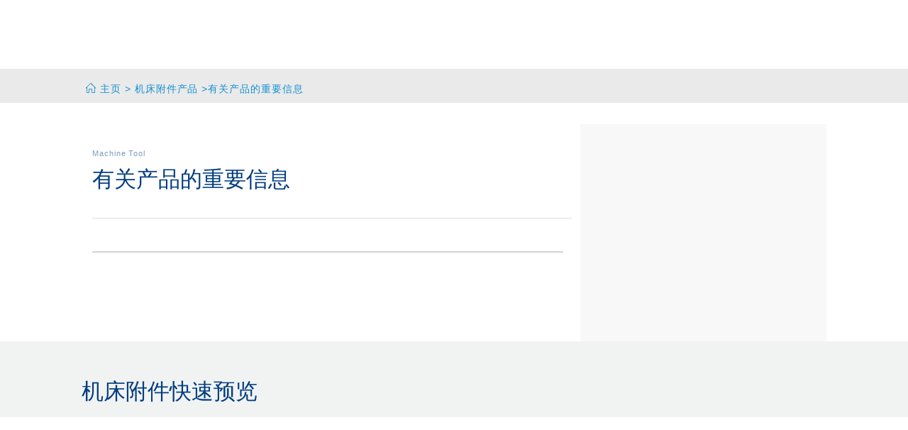

--- FILE ---
content_type: text/html
request_url: https://www.kitagawa.com.cn/mtools/important/
body_size: 1430
content:
<!DOCTYPE html>
<html lang="zh-cmn-Hans">
<head>
<meta charset="utf-8">
<title>有关产品的重要信息｜机床附件产品｜kitagawa 上海北川铁社贸易有限公司 日本 卡盘 数控分度盘</title>
<meta name="description" content="Kitagawa 上海北川铁社贸易有限公司, 标准卡盘. 特殊卡盘. 锁力测定器. 手动卡盘. 回转油缸. 数控回转分度盘. 数控回转分度盘用附件. 强力虎钳. 工件夹盘. 零部件和其他产品. 机械卡爪. 生产终止产品">
<meta http-equiv="X-UA-Compatible" content="IE=edge">
<meta name="viewport" content="width=device-width,initial-scale=1.0,minimum-scale=1.0,maximum-scale=1.0,user-scalable=no">
<meta name="format-detection" content="telephone=no">
<link rel="shortcut icon" href="/favicon.ico">
<link rel="stylesheet" href="/inc/css/init.css">
<link rel="stylesheet" href="/inc/css/base.css">
<link rel="stylesheet" href="/inc/css/icomoon.css">
<script src="//libs.baidu.com/jquery/1.8.3/jquery.min.js"></script>
<script type="text/javascript" src="/inc/js/base.js"></script>
<link rel="stylesheet" href="/inc/css/subpage.css">
<link rel="stylesheet" href="/inc/css/side.css">
<link rel="stylesheet" href="/inc/js/jquery-ui/jquery-ui.css" />
<script src="//libs.baidu.com/jqueryui/1.9.2/jquery-ui.min.js"></script>
<script type="text/javascript" src="/inc/search.js?ver=20240501010256"></script>
<script>
var _hmt = _hmt || [];
(function() {
 var hm = document.createElement("script");
 hm.src = "https://hm.baidu.com/hm.js?068ff87140b4c290a10ca4cfaf975709";
 var s = document.getElementsByTagName("script")[0];
 s.parentNode.insertBefore(hm, s);
})();
</script>
<script type="text/javascript" src="/inc/product/js/jquery.flickable.js"></script>
<script type="text/javascript" src="/inc/product/js/jquery.matchHeight.js"></script>
<script type="text/javascript" src="/inc/product/js/base.js"></script>
<link rel="stylesheet" href="/inc/product/css/side.css">
<link rel="stylesheet" href="/inc/product/css/subpage.css">
<link rel="stylesheet" href="/inc/product/css/product.css">
<link rel="stylesheet" href="/inc/product/css/entryBox.css">
<script type="text/javascript" src="/inc/product/js/fancybox/jquery.fancybox-1.3.4.js"></script>
<link rel="stylesheet" href="/inc/product/js/fancybox/jquery.fancybox-1.3.4.css" type="text/css" />
<script>
$(document).ready(function() {
    if(location.pathname != "/") {
        $('#subNav a[href^="/' + location.pathname.split("/")[1] + '"]').addClass('active');
    } else $('#subNav a:eq(0)').addClass('active');
});

$(document).ready(function(){
$(".fancybox").fancybox();

});
</script>
<link rel="stylesheet" href="inc/important.css">
</head>
<body id="mtools">

<!--#include virtual="/includes/header.html" -->

<div id="bodyWrap">
<div id="breadcrumb"><div class="wrap"><a href="/">主页</a> > <a href="/mtools/">机床附件产品</a> >有关产品的重要信息</div></div>

<div id="contentsWrap" class="wrap">
<div id="contents">

<div id="titleBox" class="catTitle">
<p>Machine Tool</p>
<h2>
有关产品的重要信息
</h2>
</div><!-- /titleBox -->


<section class="pickUpAbout">
<div id="important">

<div class="newsList">





 

</div>
</div>
</section>

</div><!-- /contents --><!--

--><!--#include virtual="/includes/side.html" -->


</div><!-- /contentsWrap -->
</div><!-- /bodyWrap -->

<div id="fotterlineup" class="section">
<div class="wrap">
<h3>机床附件快速预览</h3>
<!--#include virtual="/includes/fotterlineup-mtools.html" -->
</div>
</div><!-- /fotterlineup -->

<!--#include virtual="/includes/footer.html" -->

</body>
</html>

--- FILE ---
content_type: text/css
request_url: https://www.kitagawa.com.cn/inc/css/init.css
body_size: 922
content:
@charset"utf-8";

/* 初期化 */

html, body, div, span, object, iframe, h1, h2, h3, h4, h5, h6, p, blockquote, pre, abbr, address, cite, code, del, dfn, em, img, ins, kbd, q, samp, small, strong, sub, sup, var, b, i, dl, dt, dd,  ul, li, fieldset, form, label, legend, table, caption, tbody, tfoot, thead, tr, th, td, article, aside, canvas, details, figcaption, figure, footer, header, hgroup, menu, nav, section, summary, time, mark, audio, video {
	background: none repeat scroll 0% 0% transparent;
	border: 0pt none;
	font-size: 100%;
	margin: 0pt;
	outline: 0pt none;
	padding: 0pt;
	vertical-align: baseline;
}


article, aside, details, figcaption, figure, footer, header, hgroup, menu, nav, section {
	display: block;
}

ul {
	list-style: none outside none;
}

blockquote, q {
	quotes: none;
}

blockquote:before, blockquote:after, q:before, q:after {
	content: none;
}

a {
	background: none repeat scroll 0% 0% transparent;
	font-size: 100%;
	margin: 0pt;
	padding: 0pt;
	vertical-align: baseline;
}

ins {
	background-color: #FFFF99;
	color: #494949;
	text-decoration: none;
}

mark {
	background-color: #FFFF99;
	color: #494949;
	font-style: italic;
	font-weight: bold;
}

del {
	text-decoration: line-through;
}

abbr[title], dfn[title] {
	border-bottom: 1px dotted;
	cursor: help;
}

table {
	border-collapse: collapse;
	border-spacing: 0pt;
}

hr {
	-moz-border-bottom-colors: none;
	-moz-border-image: none;
	-moz-border-left-colors: none;
	-moz-border-right-colors: none;
	-moz-border-top-colors: none;
	border-color: #CCCCCC -moz-use-text-color -moz-use-text-color;
	border-right: 0pt none;
	border-style: solid none none;
	border-width: 1px 0pt 0pt;
	display: block;
	height: 1px;
	margin: 1em 0pt;
	padding: 0pt;
}

input, select {
	vertical-align: middle;
}



/* ---------------------------------------------

	floatクリアー

--------------------------------------------  */
.clearfix {
	display: inline-table;
	min-height: 1%;
	zoom: 1;
/*	overflow: hidden;
*/}

.clearfix:after {
	content: ".";
	visibility: hidden;
	display: block;
	height: 0;
	clear: both;
}


/* Hides from IE-mac \*/
* html .clearfix { height: 1%; }
.clearfix { display: block; }
/* End hide from IE-mac */

--- FILE ---
content_type: text/css
request_url: https://www.kitagawa.com.cn/inc/css/base.css
body_size: 3416
content:
@charset "utf-8";

/*	COMMON
========================================== */


/* @font-face {
	font-family: 'Roboto';
	font-weight: normal;
	font-style: normal;
	src: url('fonts/Roboto-Light.ttf') format('truetype');
}

@font-face {
	font-family: 'Roboto';
	font-weight: bold;
	font-style: normal;
	src: url('fonts/Roboto-Bold.ttf') format('truetype');
} */


/* @font-face {
	font-family: 'Noto Sans SC';
	font-style: normal;
	font-weight: normal;
	src: url('fonts/NotoSansSC-Light.otf') format('opentype');
} */

/* @font-face {
	font-family: 'Noto Sans SC';
	font-weight: 400;
	font-style: normal;
	src: url('fonts/NotoSansSC-Regular.otf') format('opentype');
}


@font-face {
	font-family: 'Noto Sans SC';
	font-weight: 700;
	font-style: bold;
	src: url('fonts/NotoSansSC-Bold.otf') format('opentype');
} */


body {
	color: #333333;
	letter-spacing: 0.7pt;
	/* font-family: 'Roboto', 'Noto Sans SC', sans-serif; */
	font-family: 'Segoe UI', SegoeUI, 'Microsoft YaHei', 微软雅黑, "Helvetica Neue", Helvetica, Arial, sans-serif;
	font-size: 17px;

	-webkit-text-size-adjust: 100%;
	-webkit-font-smoothing: subpixel-antialiased;
}

a {
	color: #000;
	text-decoration: none;
	font-weight: normal;
	-webkit-transition: 0.2s ease-in-out;
	-moz-transition: 0.2s ease-in-out;
	transition: 0.2s ease-in-out;
}

b {
	font-weight: 400;
}

.wrap {
	box-sizing: border-box;
	width: 1050px;
	margin: 0 auto;
}

.links {
	color: #013D88;
	font-weight: 500;
}

.links:hover {
	color: #0A90D7;
}

.links::after {
	box-sizing: border-box;
	padding: 0.4em;
	content: '\e900';
	font-family: 'icomoon';
}

img {
	max-width: 100%;
	height: auto;
}

/*	#headerWrap
========================================== */

#headerWrap {
	position: fixed;
	top: 0;
	left: 0;
	z-index: 9999;
	width: 100%;
	height: 100px;
	background: url(../images/headerBg.png) no-repeat top center #164D92;
}

/*	#logo
========================================== */
header #logo {
	height: 60px;
}

header #logo {
	display: flex;
	align-items: center;
	color: #fff;
	font-weight: normal;
}

header #logo a {
	display: block;
}

header #logo img {
	margin: 4px 0 0;
	vertical-align: top;
}

header #logo .companyName {
	display: block;
	margin: 8px 0 0 16px;
	font-style: normal;
	font-size: 18px;
}

@media screen and (max-width: 768px) {

	header #logo {
		flex-direction: column;
		align-items: flex-start;
	}

	header #logo img {
		width: 110px;
		height: auto;
	}

	header #logo .companyName {
		margin: 0 0 0 3px;
		color: #000;
		font-size: 12px;
	}
}

#headerNav {
	position: absolute;
	top: 0;
	width: 100%;
}

#headerNavWrap {
	position: relative;
}

#headerNavInner {
	position: absolute;
	right: 0;
}

#headerNavInner div {
	float: left;
}

#headerNavSub {
	margin: 17px 0 0;
}

#headerNavSub li {
	position: relative;
	float: left;
	margin-right: 30px;
}

#headerNavSub li a {
	padding: 0 0 0 1.6em;
	color: #fff;
	font-size: 14px;
}

#headerNavSub li.recruitBtn a::before,
#headerNavSub li.contactBtn a::before {
	position: absolute;
	top: 2px;
	left: 0;
	display: block;
	box-sizing: border-box;
	width: 14px;
	height: 14px;
	margin: auto 0;
	padding: 0.2em;
	color: #fff;
	font-family: 'icomoon';
	font-size: 14px;
	line-height: 1;

}

#headerNavSub li.recruitBtn a::before {
	content: '\e907';
}

#headerNavSub li.contactBtn a::before {
	content: '\e903';
}

#headerSearch {
	position: relative;
	margin: 14px 180px 0 0;
}

#headerSearch .searchInput {
	width: 200px;
	padding: 7px 25px 7px 7px;
	font-size: 11px;
}

#headerSearch .searchBtn {
	position: absolute;
	top: 8px;
	right: 8px;
	display: block;
	width: 16px;
	text-indent: -9999px;
	border: none;
	background: url(/inc/images/serchIcon.png) no-repeat;
	background-size: 16px 15px;
	cursor: pointer;

	hegiht: 15px;
}

@media screen and (max-width: 768px) {
	.hidden {
		height: 100%;
		overflow: hidden;
	}

	.wrap {
		box-sizing: border-box;
		width: 100%;
		margin: 0;
		padding: 0 15px;
	}

	#headerWrap {
		background: url(../images/headerBg_sp.png) no-repeat top left #164D92;
	}

	#headerNav {
		position: relative;
		top: 0;
		width: 100%;
	}

	#headerNavWrap {
		position: relative;
		padding: 0;
	}

	#headerNavInner {
		position: relative;
		right: auto;
	}

	#headerNavInner div {
		float: none;
	}

	#headerNavSub {
		margin: 17px 20px 10px;
	}

	#headerNavSub li {
		position: relative;
		float: none;
		margin-right: 0;
	}

	#headerNavSub li a {
		padding: 0 0 0 1.6em;
		color: #fff;
		font-size: 14px;
	}

	#headerNavSub li.recruitBtn a::before,
	#headerNavSub li.contactBtn a::before {
		position: absolute;
		top: 2px;
		left: 0;
		display: block;
		box-sizing: border-box;
		width: 14px;
		height: 14px;
		margin: auto 0;
		padding: 0.2em;
		color: #fff;
		font-family: 'icomoon';
		font-size: 14px;
		line-height: 1;

	}

	#headerNavSub li.recruitBtn a::before {
		content: '\e902';
	}

	#headerNavSub li.contactBtn a::before {
		content: '\e903';
	}

	#headerSearch {
		position: relative;
		width: 80%;
		margin: 0 20px 0;
	}

	#headerSearch .searchInput {
		box-sizing: border-box;
		width: 100%;
		padding: 7px 25px 7px 7px;
		font-size: 11px;
	}
}


/*	#langSwich
========================================== */
#langSwich {
	position: absolute;
	top: 0;
	width: 100%;
	margin: 23px 0 0;
}

#langSwich .wrap {
	position: relative;
}

#langSwich a {
	position: absolute;
	top: 0;
	right: 0;
	z-index: 99;
	display: block;
	color: #fff;
	font-size: 14px;
	line-height: 1;
	cursor: pointer;
}

#langSwich a:nth-child(1) {
	right: 88px;
}

#langSwich a:nth-child(2) {
	right: 0;
}

#langSwich a::before {
	box-sizing: border-box;
	margin: auto 0;
	padding: 0 5px 0 0;
	color: #fff;
	vertical-align: middle;
	font-family: 'icomoon';
	font-size: 14px;
}

#langSwich a::before {
	content: '\e90c';
}

@media screen and (max-width: 768px) {

	#langSwich {
		margin: 25px 0 0;
	}

	#langSwich a {
		position: absolute;
		top: 0;
		height: auto;
		padding: 20px 20px 12px 0 0 0;
		color: #fff;
		font-size: 11px;
	}


	#langSwich a:nth-child(1) {
		right: 127px;
	}

	#langSwich a:nth-child(2) {
		right: 55px;
	}
}


/*	#gNavWrap
========================================== */

#gNavWrap {
	clear: both;
	box-sizing: border-box;
	width: 100%;
	height: 40px;
	border-bottom: 1px solid #B7B7B7;
	background: #fff;
}

#gNav {
	display: flex;
	justify-content: center;
}

#gNav ul li {
	display: inline-block;
	vertical-align: top;
	font-size: 15px;
}

#gNav ul li>a {
	position: relative;
	display: block;
	height: 40px;
	padding: 0 40px;
	color: #464A4C;
	font-weight: normal;
	background: url(../images/NavLine.gif) bottom right no-repeat;
	line-height: 40px;
}

#gNav ul li:first-child>a::before {
	position: absolute;
	top: 0;
	left: 0;
	display: block;
	width: 100%;
	height: 100%;
	content: '';
	background: url(../images/NavLine.gif) bottom left no-repeat;
}

@media screen and (max-width: 768px) {

	#headerWrap {
		height: 60px;
	}

	#gNavWrap {
		clear: both;
		width: 100%;
		height: auto;
		border-bottom: none;
		background: none;
	}

	#gNav {
		display: block;
		justify-content: center;
	}


	#gNav ul li {
		display: block;
		height: auto;
		padding: 0;
	}

	#gNav ul li>a {
		display: block;
		display: block;
		height: auto;
		padding: 12px 20px;
		color: #fff;
		font-weight: 200;
		background: none;
		line-height: inherit;
	}

	#gNav ul li ul li a {
		display: block;
		padding: 8px 20px;
		color: #fff;
		border-left: none;
	}

	#gNav ul li:first-child a {
		border-left: none;
	}

	#gNav ul li div {
		padding: 10px 0;
		background: #222222;
	}

	#gNav ul li:first-child>a::before {
		display: none;
	}

	/*	.spNavBtn 
========================================== */

	.spNavBtn {
		position: absolute;
		top: 20px;
		right: 15px;
		z-index: 2;
		display: block;
		width: 30px;
		cursor: pointer;
	}

	.spNavBtn span {
		display: block;
		width: 100%;
		height: 4px;
		background: #fff;
	}

	.spNavBtn span:nth-of-type(2),
	.spNavBtn span:nth-of-type(3) {
		margin-top: 5px;
	}

	header.navOpen .spNavBtn span:nth-of-type(1) {
		-webkit-transform: translateY(9px) translateX(0) rotate(45deg);
		-ms-transform: translateY(9px) translateX(0) rotate(45deg);
		transform: translateY(9px) translateX(0) rotate(45deg);
	}

	header.navOpen .spNavBtn span:nth-of-type(2) {
		margin-top: 5px;
		opacity: 0;
		-webkit-transform: translateY(9px);
		-ms-transform: translateY(9px);
		transform: translateY(9px);
	}

	header.navOpen .spNavBtn span:nth-of-type(3) {
		-webkit-transform: translateY(-9px) translateX(0) rotate(-45deg);
		-ms-transform: translateY(-9px) translateX(0) rotate(-45deg);
		transform: translateY(-9px) translateX(0) rotate(-45deg);
	}

	#spNavWrap {
		position: fixed;
		right: -100%;
		z-index: 1;
		box-sizing: border-box;
		width: 100%;
		height: 100%;
		padding: 60px 0 0;
		opacity: 0;
		-webkit-transition: 0.3s ease-in-out;
		-moz-transition: 0.3s ease-in-out;
		transition: 0.3s ease-in-out;
	}

	#spNavInner {
		height: 100%;
		overflow: auto;
		background: #8C9CA5;
	}

	#spNavInner::-webkit-scrollbar {
		width: 10px;
	}

	#spNavInner::-webkit-scrollbar-track {
		border-radius: 5px;
		background: #eee;
	}

	#spNavInner::-webkit-scrollbar-thumb {
		border-radius: 5px;
		background: #666;
	}

	.navOpen #spNavWrap {
		top: 0;
		right: 0;
		opacity: 1;
	}
}


/*	#languageMN
========================================== */

#languageMN {
	display: none;
}

#megaNavSub {
	position: absolute;
	top: 60px;
	left: 0;
	z-index: 9999;
	width: 100%;
}

#megaNavSubWrap {
	width: 1050px;
	margin: 0 auto;
}

#megaNavSubWrap li a {
	color: #013D81;
	font-weight: normal;
}

#megaNavSubWrap li a:hover {
	color: #0A90D7;
	text-decoration: underline;
}

#megaNavSubWrap h3 {
	padding: 0 0 20px;
	color: #BFBFBF;
	font-weight: 200;
	font-size: 29px;
}

#megaNavSubWrap h3::before {
	box-sizing: border-box;
	padding: 0 7px 0 0;
	color: #BFBFBF;
	vertical-align: middle;
	font-family: 'icomoon';
	font-size: 29px;
}

#megaNavSubWrap #languageMN h3::before {
	content: '\e90c';
}

#languageMN {
	float: right;
	width: 450px;
	padding: 10px 15px;
	background: #EEEEEE;
}

#languageMN .leftBox {
	padding: 0 20px 0 0;
}

#languageMN .rightBox {
	padding: 0 0 0 20px;
}

#languageMN .menuWrap {
	clear: both;
	min-height: 60px;
	padding: 15px 0;
	border-top: 1px solid #B4C4D7;
}

#languageMN .leftBox h3+.menuWrap,
#languageMN .rightBox .menuWrap:first-child {
	border-top: none;
}

#languageMN ul {
	overflow: auto;
}

#languageMN .menuWrap figure {
	float: left;
	height: 60px;
	padding: 0 15px 0 0;
}

#languageMN .menuWrap li {
	display: inline-block;
}


#languageMN h4 a {
	margin: 0 0 5px;
	color: #013D81;
	font-weight: 400;
	font-size: 22px;
}

#languageMN div h4::after {
	box-sizing: border-box;
	padding: 0 0 0 8px;
	color: #013D81;
	content: '\e901';
	vertical-align: 0.25em;
	font-family: 'icomoon';
	font-size: 11px;
	line-height: 11px;
}

@media screen and (max-width: 768px) {

	#languageMN {
		float: none;
		box-sizing: border-box;
		width: 100%;
		padding: 5px 15px 15px;
		background: #EEEEEE;
	}

	#languageMN .menuWrap {
		clear: both;
		min-height: 50px;
		padding: 15px 0;
		border-top: 1px solid #B4C4D7;
	}


	#megaNavSubWrap #languageMN h3 {
		padding: 5px 0 8px;
		color: #BFBFBF;
		font-weight: 200;
		font-size: 14px;
	}

	#languageMN .menuWrap figure {
		float: left;
		width: 40px;
		padding: 0 15px 0 0;
	}


	#languageMN h4 a {
		margin: 0 0 5px;
		color: #013D81;
		font-weight: 400;
		font-size: 12px;
	}

	#languageMN div h4::after {
		vertical-align: baseline;
		font-size: 9px;
		line-height: 9px;
	}

}



/*	#breadcrumb
========================================== */
#breadcrumb {
	position: relative;
	z-index: 1;
	padding: 20px 0 10px;
	color: #1590D0;
	font-size: 14px;
	background: #EAEAEA;
}

#breadcrumb a {
	color: #1590D0;
}

#breadcrumb a:first-child::before {
	box-sizing: border-box;
	padding: 0.4em;
	content: '\e909';
	font-family: 'icomoon';
}



@media screen and (max-width: 768px) {
	#breadcrumb {
		font-size: 14px;
	}
}


/*	#footerLinkWrap
========================================== */

#footerLinkWrap {
	clear: both;
	padding: 60px 0 120px;
	font-size: 12px;
	background: #F2F2F2;
}

#footerLinkInner {
	position: relative;
	display: flex;
	justify-content: space-between;
}

@media screen and (max-width: 768px) {
	#footerLinkWrap {
		padding: 30px 0 30px;
		letter-spacing: -1em;
		font-size: 12px;
		background: #F2F2F2;
	}

	#footerLinkInner {
		position: relative;
		display: block;
		justify-content: space-between;
	}
}

/*	#footerLinkWrap .footerLinkBoxWrap
========================================== */

.footerLinkBoxWrap {
	position: relative;
	display: flex;
}

.footerLinkBox {
	width: 230px;
	vertical-align: top;
	letter-spacing: normal;
	font-size: 16px;
}

.footerLinkBox h3 {
	margin: 0 0 16px;
	color: #3FA9F5;
	font-weight: normal;
}

.footerLinkBox ul {
	padding: 0 0 20px;
}

.footerLinkBox li {
	margin: 0 0 1em;
}

.footerLinkBox li a {
	color: #1A1A1A;
	font-weight: normal;
}

.footerLinkBox:first-child {
	margin: 0 0 0 0;
}

@media screen and (max-width: 768px) {
	.footerLinkBoxWrap {
		position: relative;
		display: block;
	}

	.footerLinkBox {
		display: block;
		width: 100%;
		vertical-align: top;
		letter-spacing: normal;
		font-size: 16px;
	}

	.footerLinkBox li {
		margin: 0 0 .5em;
	}
}

/*	#footerLinkWrap .footerBannerBox
========================================== */

.footerBannerBox {
	display: inline-block;
	width: 320px;
	letter-spacing: normal;
}

.footerLinkBox a:hover {
	text-decoration: underline;
}

.footerBannerBox img {
	width: 100%;
	height: auto;
}

.footerBannerBox li {
	position: relative;
	margin: 0 0 10px;
}

.footerBannerBox li a::before {
	position: absolute;
	box-sizing: border-box;
	width: 100%;
	height: 101%;
	content: "";
	border: 0px solid #013D88;
	-webkit-transition: 0.1s ease-in-out;
	-moz-transition: 0.1s ease-in-out;
	transition: 0.1s ease-in-out;
}

.footerBannerBox li:hover a::before {
	position: absolute;
	box-sizing: border-box;
	width: 100%;
	height: 101%;
	content: "";
	border: 4px solid #013D88;
}



@media screen and (max-width: 768px) {

	.footerBannerBox {
		display: block;
		width: 100%;
		margin: 20px 0 0;
		letter-spacing: normal;
	}

	.footerBannerBox li {
		display: inline-block;
		box-sizing: border-box;
		width: 100%;
		padding: 10px 0 0;
		vertical-align: top;
	}

}

/*	.banner
========================================== */

.banner figure {
	position: relative;
}

.banner figure::before {
	position: absolute;
	box-sizing: border-box;
	width: 100%;
	height: 101%;
	content: "";
	border: 0px solid #013D88;
	-webkit-transition: 0.1s ease-in-out;
	-moz-transition: 0.1s ease-in-out;
	transition: 0.1s ease-in-out;
}

.banner a:hover figure::before {
	position: absolute;
	box-sizing: border-box;
	width: 100%;
	height: 101%;
	content: "";
	border: 4px solid #013D88;
}



/*	#footerNavWrap
========================================== */
#footerNavWrap {
	background: #8C9CA5;
}

#footerNav {
	padding: 32px 0;
}

#footerNavWrap .footerNavList {
	margin: 0 0 1.5em;
	letter-spacing: -1em;
	font-size: 12px;
}

#footerNavWrap .footerNavList li {
	display: inline-block;
	padding: 0 10px;
	color: #fff;
	letter-spacing: 0.1em;
	border-left: 1px solid #fff;
}

#footerNavWrap .footerNavList li:first-child {
	padding: 0 10px 0 0;
	border-left: none;
}

#footerNavWrap .footerNavList li a {
	color: #fff;
}

@media screen and (max-width: 768px) {
	#footerNav {}

	#footerNavWrap .footerNavList {
		float: none;
		height: auto;
		padding: 23px 0 10px;
		text-align: center;
		font-size: 10px;
	}

	#footerNavWrap .footerNavList li:first-child {
		padding: 0 5px 0 0;
		border-left: none;
	}

	#footerNavWrap .footerNavList li {
		margin: 5px 0;
		padding: 0 5px;
	}

}

#footerNavWrap .companyInfo {
	display: flex;
	align-items: center;
	margin: 0 0 4px;
	color: #fff;
	font-size: 12px;
}

#footerNavWrap .companyInfo>h6 {
	margin: 0 1em 0 0;
	font-size: 14px;
}

#footerNavWrap .companyInfo .companyInfo-block {
	margin: 0 1em 0 0;
}

@media screen and (max-width: 768px) {

	#footerNavWrap .companyInfo {
		display: flex;
		flex-direction: column;
		margin: 0 0 1.5em;
	}

	#footerNavWrap .companyInfo>h6 {
		margin: 0;
		font-size: 14px;
	}

	#footerNavWrap .companyInfo .companyInfo-block {
		margin: .5em 0 0;
	}
}

/*	#copyrights
========================================== */

#copyrights {
	color: #fff;
	font-weight: 200;
	font-size: 11px;
}

#copyrights a {
	color: #fff;
}

#copyrights .copyrights-block {
	margin: 0 1em 0 0;
}

#copyrights .copyrights-block img {
	margin: 0 .3em 0 0;
}

@media screen and (max-width: 768px) {
	#copyrights {
		display: flex;
		flex-direction: column;
		padding: 0 0 24px;
		color: #fff;
		text-align: center;
		font-weight: 200;
	}

	#copyrights .copyrights-block {
		margin: .5em 0 0;
	}
}

/*	.pagetop
========================================== */
.pagetop {
	position: fixed;
	right: 20px;
	bottom: 70px;
	z-index: 2;
}

@media screen and (max-width: 768px) {
	.pagetop {
		right: 20px;
		bottom: 20px;
	}
}

--- FILE ---
content_type: text/css
request_url: https://www.kitagawa.com.cn/inc/css/icomoon.css
body_size: 518
content:
@font-face {
	font-family: 'icomoon';
	src:    url('fonts/icomoon.eot?mztoi5');
	src:    url('fonts/icomoon.eot?mztoi5#iefix') format('embedded-opentype'),
	url('fonts/icomoon.ttf?mztoi5') format('truetype'),
	url('fonts/icomoon.woff?mztoi5') format('woff'),
	url('fonts/icomoon.svg?mztoi5#icomoon') format('svg');
	font-weight: normal;
	font-style: normal;
}

[class^="icon-"], [class*=" icon-"] {
	/* use !important to prevent issues with browser extensions that change fonts */
	font-family: 'icomoon' !important;
	speak: none;
	font-style: normal;
	font-weight: normal;
	font-variant: normal;
	text-transform: none;
	line-height: 1;

	/* Better Font Rendering =========== */
	-webkit-font-smoothing: antialiased;
	-moz-osx-font-smoothing: grayscale;
}

.icon-arrow02:before {
	content: "\e900";
}
.icon-arrow01:before {
	content: "\e901";
}
.icon-card:before {
	content: "\e902";
}
.icon-headphone:before {
	content: "\e903";
}
.icon-mic:before {
	content: "\e904";
}
.icon-note:before {
	content: "\e905";
}
.icon-hikoki:before {
	content: "\e906";
}
.icon-user:before {
	content: "\e907";
}
.icon-camera:before {
	content: "\e908";
}
.icon-earth:before {
	content: "\e90c";
}
.icon-home:before {
	content: "\e909";
}
.icon-pdf:before {
	content: "\e90a";
}
.icon-bag:before {
	content: "\e90b";
}
.icon-ir:before {
	content: "\e90d";
}
.icon-zigyo:before {
	content: "\e90e";
}
.icon-seihin:before {
	content: "\e90f";
}
.icon-megaCompany:before {
	content: "\e910";
}



--- FILE ---
content_type: text/css
request_url: https://www.kitagawa.com.cn/inc/css/subpage.css
body_size: 1537
content:
@charset"utf-8";

/*	#bodyWrap
========================================== */

#bodyWrap{
	padding:97px 0 0;
}

@media screen and (max-width: 768px) {
	#bodyWrap{
		padding:60px 0 0;
	}
}

/*	#contentsHeader
========================================== */

#contentsHeader figure{
	padding:0 0 40px;
}

#contentsHeader p{
	padding:0 0 20px;
}

#contentsWrap{
	background:url(../images/sideBg.gif) no-repeat;
	background-position:right 30px;
}

#contentsWrap.single {
	background: none;
}

#sec01,
#sec02,
#sec03,
#sec04{
	padding:0 0 60px;
}

.chu{
	font-size:12px;
	padding:7px 0 0;
}


@media screen and (max-width: 768px) {

	#sec01,
	#sec02,
	#sec03,
	#sec04{
		padding:0 0 15px;
	}


}

h2{
	font-size:37px;
	color:#013D80;
	font-weight:300;
}

.pageTitle{
	margin: 0 0 1em;
}

/*	.midashi
========================================== */
.midashi01{
	font-size:30px;
	color:#3FA0EC;
	font-weight:300;
	border-left:3px solid #3FA0EC;
	line-height:1.4em;
	padding:5px 20px;
	margin:0 0 30px;
}

.midashi01 .subtext{
	font-size: 25px;
}

.midashi02{
	font-size:28px;
	color:#464A4C;
	font-weight:300;
	text-align:center;
	margin:0 0 10px;
	letter-spacing:0.1em;
}

.midashi03{
	margin:0 0 20px;
	font-size:40px;
	color:#013D80;
	font-weight:300;
	line-height:1.6em;
	letter-spacing: .09em;
}

.midashi03.m-center{
	text-align: center;
}



.text01{
	font-size:14px;
	line-height:1.8em;
}

.text02{
	font-size:17px;
	line-height:1.8em;
	text-align:center;
}

.text03{
	font-size:14px;
	line-height:1.8em;
	text-align:center;
}



@media screen and (max-width: 768px) {

	h2{
		font-size:24px;
		margin:0 0 20px;
	}

	.midashi01{
		font-size:24px;
		color:#0A90D7;
		font-weight:300;
		border-left:3px solid #0A90D7;
		line-height:1.4em;
		padding:5px 20px;
		margin:0 0 15px;
	}

	.midashi02{
		font-size:18px;
		color:#464A4C;
		font-weight:300;
		text-align:center;
		margin:0 0 10px;
		letter-spacing:0.2em;
	}

	.midashi03{
		font-size:22px;
		color:#0A90D7;
		font-weight:300;
		line-height:1.6em;
		margin:0 0 10px;
	}

}


/*	table
========================================== */

table .center{
	text-align:center;
	vertical-align:middle;
}

.tableType01{
	font-size:15px;
	border:none;
	border-top:2px solid #B4C3CB;
	border-bottom:2px solid #B4C3CB;
	text-align:left;
}

.tableType01 tr:nth-child(odd) {  
	background-color: #E5E5E5;  
}
.tableType01 tr:nth-child(even) {  
	background-color: #EFEFEF;  
}  

.tableType01 th{
	border-right:1px dashed #BCCBD3;
	padding:8px 12px;
	font-weight:400;
	white-space: nowrap;
}

.tableType01 td{
	border-right:1px dashed #BCCBD3;
	padding:8px 12px;
}

.tableType01 td:last-child{
	border-right:none;
}



.tableType02{
	font-size:14px;
	border:none;
	border-bottom:2px solid #BCCBD3;
	text-align:left;
	
}

.tableType02 th{
	font-size:12px;
	border-bottom:2px solid #BCCBD3;
	border-right:none;
	text-align:center;
	vertical-align:middle;
	font-weight:400;
	color:#808080;
	padding:5px 0;
}

.tableType02 tr:nth-child(odd) {  
	background-color: #EFEFEF;  
}
.tableType02 tr:nth-child(even) {  
	background-color: #E5E5E5;  
}  

.tableType02 td{
	border-right:1px dashed #BCCBD3;
	padding:8px 12px;
}

.tableType02 td:last-child{
	border-right:none;
}

table .empty{
	visibility: collapse;
}

.tableType01 a,
.tableType02 a{
	color:#013D88;
}

.tableType01 a:hover,
.tableType02 a:hover{
	color: #0A90D7;
}

@media screen and (max-width: 768px) {
	.tableType01,
	.tableType02{
		width:100%;
	}
	.tableType01 img,
	.tableType02 img{
		max-width:none;
	}

	.tableWrap{
		overflow-x: auto;
		padding:0 0 5px;
	}

	.tableWrap::-webkit-scrollbar {
		height: 10px;
	}

	.tableWrap::-webkit-scrollbar-track {
		border-radius: 5px;
		background: #eee;
	}
	.tableWrap::-webkit-scrollbar-thumb {
		border-radius: 5px;
		background: #666;
	}

}

@media screen and (max-width: 768px) {
	.tableWrap{
		width:100% !important;
	}
}

/*	.btnType01
========================================== */
.btnType01{
	color:#fff;
	display:inline-block;
	padding:10px 40px;
	border-right:1px solid #fff;
	border-left:1px solid #fff;
	box-sizing:border-box;
	cursor:pointer;
	background:url(../images/icon/arrow03whiteDown.png) #013D88 no-repeat;
	background-size:11px 6px;
	background-position:95% 50%;
}

.btnType01.active{
	background:url(../images/icon/arrow03whiteUp.png) #013D88 no-repeat;
	background-size:11px 6px;
	background-position:95% 50%;
}

.acoWrap{
	text-align:center;
}

.acoInner{
	width:100%;
	padding:40px 0;
	background:#F1F1F1;
	overflow:auto;
}


.acoInner table{
	margin:0 auto;
}

@media screen and (max-width: 768px) {
	.acoInner{
		padding:30px 15px;
		box-sizing:border-box;
	}

}

/*	.sTopNav
========================================== */

.sTopNav img{
	width:100%;
	height:auto;
}

.sTopNav li{
	width:50%;
	display:inline-block;
	box-sizing:border-box;
	text-align:right;
	margin:0 0 40px;
}

.sTopNav li:nth-child(2n+0){
	padding:0 0 0 10px;
}

.sTopNav li:nth-child(2n+1){
	padding:0 10px 0 0;
}



@media screen and (max-width: 768px) {

	.sTopNav li{
		width:33.3333333%;
		display:inline-block;
		box-sizing:border-box;
		text-align:right;
		margin:0 0 20px;
	}

	.sTopNav li:nth-child(2n+0){
		padding:0;
	}

	.sTopNav li:nth-child(2n+1){
		padding:0;
	}

	.sTopNav li .links{
		font-size:14px;
	}

}

@media screen and (max-width: 768px){
	.sTopNav li{
		width:100%;
		display:inline-block;
		box-sizing:border-box;
		text-align:right;
		margin:0 0 30px;
	}

	.sTopNav li:nth-child(2n+0){
		padding:0;
	}

	.sTopNav li:nth-child(2n+1){
		padding:0;
	}

	.sTopNav li .links{
		font-size:16px;
	}

}


/*	#contentsOther
========================================== */
#contentsOther{
	padding:30px 0;
	box-sizing:border-box;
}

@media screen and (max-width: 768px) {
	#contentsOther{
		padding:30px 15px;
		box-sizing:border-box;
	}
}

#contentsOther h2{
	margin: 0 0 1em;
}

/*	#contents
========================================== */
#contents{
	width:700px;
	display:inline-block;
	vertical-align:top;
	margin:30px 0;
	padding:0 15px;
	box-sizing:border-box;
}

#side{
	width:350px;
	display:inline-block;
	vertical-align:top;
	margin:30px 0 0;
	padding:15px;
	box-sizing:border-box;
}

@media screen and (max-width: 768px) {
	
	#contents{
		width:100%;
		display:inline-block;
		vertical-align:top;
		margin:15px 0;
		padding:0;
	}

	#side{
		width:100%;
		display:inline-block;
		vertical-align:top;
		margin:0 0 20px;
		background:#F8F8F8;
		padding:15px 15px 0;
		box-sizing:border-box;
		overflow:hidden;
	}

}

@media screen and (max-width: 768px) {
	
	#contents{
		margin:15px 0 0;
	}
	#side{
		margin:0 0 15px;
	}
}

--- FILE ---
content_type: text/css
request_url: https://www.kitagawa.com.cn/inc/css/side.css
body_size: 1287
content:
@charset"utf-8";

/*--------------------------------------  
	サイドバー 
---------------------------------------*/
#sideBanner img{
	vertical-align:top;
	width:100%;
	height:auto;
}

#sideBanner h4{
	height:50px;
	line-height:50px;
	padding:0 0 0 15px;
	font-weight:200;
	background:url(../images/icon/arrow02.png) 95% 50% no-repeat #013D88;
	background-size:6px 11px;
	color:#fff;
}

#sideBanner div{
	margin:0 0 15px;
}

#sideNews{
	padding:0 0 20px;
}

#sideNews h4{
	font-size:18px;
	height:50px;
	padding:0 0 0 20px;
	background-color: #D5DADF;
	border-bottom:dotted 1px #444444;
}

#sideNews h4 a{
	display:block;
	color:#013D81;
	line-height:50px;
	font-weight:300;
}

#sideNews h4 span{
	font-size:14px;
}

.sideLinkList{
	padding:20px 35px;
	background:#D5DADF;
}

.sideLinkList div{
	padding:0 0 7px;
}

.sideLinkList p,
.sideLinkList a{
	color:#333;
	font-size:14px;
	margin:0 0 7px;
	font-weight:400;
}

.sideLinkList a{
	color:#00367D;
}

.sideLinkList a:hover{
	text-decoration:underline;
}

.sideLinkList .date,
.sideLinkList a .date{
	font-size:15px;
	color:#1590D0;
	font-family:panton;
	padding:0 0 3px;
}

.sideLinkList p.pdf{
	padding:0 0 0 29px;
	text-indent:-29px;
}
.sideLinkList a p.pdf{
	color:#013D81;
}

.sideLinkList p.pdf img{
	margin:0 3px 0 0 ;
	vertical-align:middle;
}

@media screen and (max-width: 1050px) {
	
.side01{
	display:inline-block;
	width:50%;
	padding-right:15px;
	box-sizing:border-box;
	vertical-align:top;
}

.sideBanner h4{
	font-size:12px;
}

.side02{
	display:inline-block;
	width:50%;
	vertical-align:top; 
}

#newsRelease .side01{
	display:block;
	width:100%;
	padding-right:0;
	box-sizing:border-box;
	vertical-align:top;
}

}

@media screen and (max-width: 480px) {
	
.side01{
	display:inline-block;
	width:100%;
	padding-right:0;
	box-sizing:border-box;
	vertical-align:top;
}

.sideBanner h4{
	font-size:14px;
}

.sideBanner img{
	width:100%;
	height:auto;
}

.side02{
	display:inline-block;
	width:100%;
	vertical-align:top; 
}

}


#subNav{
	background-color: #E1E6EA;
	margin:0 0 20px;
}

#subNav h4{
	font-size:22px;
	font-weight:200;
	height:50px;
	line-height:50px;
	padding:0 0 0 20px;
	color:#fff;
	background: #005b96; /* Old browsers */
	background: -moz-linear-gradient(top,  #005b96 0%, #0075bd 25%, #1e9bd6 100%); /* FF3.6-15 */
	background: -webkit-linear-gradient(top,  #005b96 0%,#0075bd 25%,#1e9bd6 100%); /* Chrome10-25,Safari5.1-6 */
	background: linear-gradient(to bottom,  #005b96 0%,#0075bd 25%,#1e9bd6 100%); /* W3C, IE10+, FF16+, Chrome26+, Opera12+, Safari7+ */
	filter: progid:DXImageTransform.Microsoft.gradient( startColorstr='#005b96', endColorstr='#1e9bd6',GradientType=0 ); /* IE6-9 */
}

#subNav > ul{
	padding:25px 0;
}

#subNav > ul > li > a{
	font-size:18px;
	color:#013D88;
	font-weight:400;
	display:block;
	background:url(../images/icon/arrow02Blue.png) 95% 50% no-repeat;
	background-size:7px 10px;
	padding:10px 0 10px 30px;
}

#subNav > ul > li > a.toggleBtn{
	background:url(../images/icon/arrow02BlueDown.png) 95% 50% no-repeat;
	background-size:10px 7px;
}

#subNav > ul > li > a.toggleBtn.active{
	background:url(../images/icon/arrow02BlueUp.png) 95% 50% no-repeat;
	background-size:10px 7px;
}

#subNav > ul > li > a:hover{
	color:#0A90D7;
	padding:10px 0 10px 35px;
}

#subNav > ul > li > ul{
	padding: 7px 0 7px 25px;
    margin: 0 0 10px 0;
    background: #D3D9DE;
}

#subNav > ul > li > ul > li > a{
	color:#013D88;
	display:block;
	background:url(../images/icon/arrow02Blue.png) 94% 50% no-repeat;
	background-size:5px 8px;
	font-size:14px;
	padding:5px 0 5px 20px;
	font-weight:200;
}

#subNav > ul > li > ul > li > a{
	color:#013D88;
	display:block;
	background:url(../images/icon/arrow02Blue.png) 94% 50% no-repeat;
	background-size:5px 8px;
	font-size:14px;
	padding:5px 0 5px 20px;
}

#subNav > ul > li > ul > li > a:hover{
	color:#0A90D7;
	padding:5px 0 5px 25px;
}

#subNav ul li.line{
	border-bottom:dotted 1px #4d4d4d;
	padding:0 0 10px;
	margin:0 0 10px;
}


@media screen and (max-width: 480px) {
#subNav > ul > li > a{
	color:#013D88;
	display:block;
	background:url(../images/icon/arrow02Blue.png) 95% 50% no-repeat;
	background-size:7px 10px;
	font-size:14px;
	padding:7px 0 7px 20px;
}

#subNav > ul > li > ul > li > a{
	color:#013D88;
	display:block;
	background:url(../images/icon/arrow02Blue.png) 94% 50% no-repeat;
	background-size:5px 8px;
	font-size:12px;
	padding:5px 0 5px 10px;
}

}
/*--------------------------------------  
	現在の株価 
---------------------------------------*/

#bannerFinance{
	margin:0 0 40px;
}

#bannerFinance img{
	vertical-align:top;
	width:100%;
	height:auto;
}

#bannerFinance h4{
	height:50px;
	line-height:50px;
	padding:0 0 0 15px;
	font-weight:200;
	background:url(../images/icon/target.png) 95% 50% no-repeat #013D88;
	background-size:16px 17px;
	color:#fff;
}

#bannerFinance div{
	margin:0 0 15px;
}

@media screen and (max-width: 480px) {
#bannerFinance{
	margin:0 0 20px;
}
}

--- FILE ---
content_type: text/css
request_url: https://www.kitagawa.com.cn/inc/product/css/side.css
body_size: 1508
content:
@charset"utf-8";

/*--------------------------------------  
	サイドバー mtools
---------------------------------------*/

.BannerWrap01 div,
.BannerWrap02 div{
	margin-bottom:15px;
}

.sideBanner{
	padding:0 25px;
}

.sideBanner img{
	vertical-align:top;
	width:100%;
	height:auto;
}

.boxBanner{
}

.boxBanner a{
	color:#fff;
}

.boxBanner a:hover{
	color:#fff;
}


.boxBanner h3{
	font-size:15px;
	background:#013D88;
	height:40px;
	line-height:40px;
	font-weight:200;
	background:url(../images/icon/arrow02.png) no-repeat;
	background-color: #013D88;
	background-size:6px 11px;
	background-position:95% 50%;
	padding:0 15px 0 15px;
}

.boxBanner figure{
	position:relative;
}

.boxBanner figure:before{
	position:absolute;
	content:"";
	border:0px solid #013D88;
	width:100%;
	height:101%;
	box-sizing:border-box;
	-webkit-transition: 0.1s ease-in-out;
	-moz-transition: 0.1s ease-in-out;
	transition: 0.1s ease-in-out;
}

.boxBanner a:hover figure:before{
	position:absolute;
	content:"";
	border:4px solid #013D88;
	width:100%;
	height:101%;
	box-sizing:border-box;
}

@media screen and (max-width: 768px) {
.BannerWrap01,
.BannerWrap02{
	width:47%;
	float:left;
	clear:left;
}

.sideBanner{
	padding:0;
}

}

@media screen and (max-width: 768px) { 

.BannerWrap01,
.BannerWrap02{
	width:100%;
	float:none;
}

.sideBanner{
	padding:0;
}


}
/*--------------------------------------  
	サイドバー 
---------------------------------------*/


.sideBannerTitle01{
	font-size:14px;
	padding:7px 0 7px 15px;
	font-weight:100;
	background:url(../images/icon/arrow02.png) 95% 50% no-repeat #013D88;
	background-size:6px 11px;
	color:#fff;
}

.sideBannerTitle02{
	font-size:14px;
	padding:7px 0 7px 15px;
	font-weight:100;
	background:url(../images/icon/arrow02.png) 95% 50% no-repeat #989898;
	background-size:6px 11px;
	color:#fff;
}

/*--------------------------------------  
	.sideNews 
---------------------------------------*/

.sideNews{
	width:297px;
	background-color: #D5DADF;
	margin:0 auto 25px;
}

.sideNews h4{
	font-size:17px;
	color:#013D80;
	padding:10px 20px 10px;
	text-align:left;
	border-bottom:dotted 1px #888A8C;
	font-weight:100;
	font-family:"ゴシックMB101 L";
}

.sideLinkList{
	max-height: 500px;
	padding:20px 35px;
    overflow: auto;
}

.sideLinkList li span{
	display:block;
}

.sideLinkList li .date{
	display:inline-block;
	font-size:15px;
	color:#1590D0;
	font-family:panton;
	padding:0 0 5px;
	margin:0 5px 0 0;
}

.sideLinkList li .productCat{
	display:inline-block;
	font-size:9px;
	color:#fff;
	background:#1585C5;
	padding:1px 8px;
}

.sideLinkList li .text,
.sideLinkList li .text a{
	color:#333;
	font-size:14px;
	font-weight:400;
}

.sideLinkList li .text{
	padding-bottom:1em;
}

.sideLinkList li .text a{
	color:#00367D;
}

.sideLinkList li .text a:hover{
	text-decoration:underline;
}

.sideLinkList li .text.pdf{
	padding-left:29px;
	text-indent:-29px;
}
.sideLinkList li .text.pdf a{
	color:#013D81;
}

.sideLinkList li .text.pdf img{
	margin:0 3px 0 0 ;
	vertical-align:middle;
}

@media screen and (max-width: 768px) {
	
.sideNews{
	float:right;
	width:50%;
	padding-right:0;
	box-sizing:border-box;
	vertical-align:top;
}

.sideLinkList{
	padding:20px 15px;
}

}

@media screen and (max-width: 768px) {
	
.sideNews{
	display:inline-block;
	float:none;
	width:100%;
	padding-right:0;
	box-sizing:border-box;
	vertical-align:top;
}

}

/*--------------------------------------  
	.subNav
---------------------------------------*/
.subNav{
	width:297px;
	background-color: #E1E6EA;
	margin:26px auto 20px;
}
#material .subNav{margin:38px auto 20px;}
#mtools .subNav{margin:26px auto 20px;}
#eco .subNav{margin:29px auto 20px;}
#construction .subNav{margin:54px auto 20px;}
#tokki .subNav{margin:33px auto 20px;}
#kkplant .subNav{margin:0 auto 20px;}
#parking .subNav{margin:38px auto 20px;}

.subNav h4 img{
	width:100%;
	margin-top:-13px;
}
#material .subNav h4 img{margin-top:-29px;}
#mtools .subNav h4 img{margin-top:-13px;}
#eco .subNav h4 img{margin-top:-21px;}
#construction .subNav h4 img{margin-top:-55px;}
#tokki .subNav h4 img{margin-top:-25px;}
#kkplant .subNav h4 img{margin-top:-25px;}
#parking .subNav h4 img{margin-top:-3px;}

.subNav > ul{
	padding:0 0 20px;
}


.subNav > ul > li h5{
	margin: 0 0 0 40px;
	padding: 0 0 8px;
	color: #013D88;
	font-weight: 400;
	font-size:15px;
}

.subNav > ul > li > a{
	font-size:18px;
	color:#013D88;
	font-weight:400;
	display:block;
	background:url(../images/icon/arrow02Blue.png) 94% 50% no-repeat;
	background-size:7px 10px;
	padding: 10px 35px 10px 30px;
}

.subNav > ul > li > span{
	font-size:18px;
	color:#013D88;
	font-weight:400;
	display:block;
	padding:10px 0 10px 30px;
}

.subNav > ul > li > a:hover{
	color:#0A90D7;
	padding: 10px 30px 10px 35px;}

.subNav > ul > li > a.active{
	color:#0A90D7;
}

.subNav > ul > li > ul{
	padding: 7px 0 7px 25px;
    margin: 0 0 10px 0;
    background: #D3D9DE;
}

.subNav > ul > li > ul > li > a{
	color:#013D88;
	display:block;
	font-size:14px;
	padding:5px 15px 5px 20px;
	font-weight:300;
}

.subNav > ul > li > ul > li > a:hover{
	color:#0A90D7;
	padding:5px 10px 5px 25px;
}

.subNav > ul > li > ul > li > a.active{
	color:#0A90D7;
	padding:5px 10px 5px 25px;
}

.subNav ul li.line{
	border-bottom:dotted 1px #4d4d4d;
	padding:0 0 10px;
	margin:0 0 10px;
}

@media screen and (max-width: 768px) {



.subNav{
	width:50%;
	float:right;
}

.subNav.single{
	width:100%;
	float:none;
}
#material .subNav{margin:0 auto 20px;}
#mtools .subNav{margin:0 auto 20px;}
#eco .subNav{margin:0 auto 20px;}
#construction .subNav{margin:0 auto 20px;}
#tokki .subNav{margin:0 auto 20px;}
#kkplant .subNav{margin:0 auto 20px;}
#parking .subNav{margin:0 auto 20px;}

.subNav h4 img{
	width:100%;
	margin-top:-5%;
}
#material .subNav h4 img{margin-top:-10%;}
#mtools .subNav h4 img{margin-top:-5%;}
#eco .subNav h4 img{margin-top:-7%;}
#construction .subNav h4 img{margin-top:-18.4%;}
#tokki .subNav h4 img{margin-top:-9%;}
#kkplant .subNav h4 img{margin-top:-5%;}
#parking .subNav h4 img{margin-top:-1%;}
}

@media screen and (max-width: 768px) {

.subNav{
	width:100%;
	float:none;
	background-color: #E1E6EA;
}

.subNav > ul > li > a{
	color:#013D88;
	display:block;
	background:url(../images/icon/arrow02Blue.png) 95% 50% no-repeat;
	background-size:7px 10px;
	font-size:14px;
	padding:7px 0 7px 20px;
}

.subNav > ul > li > ul > li > a{
	color:#013D88;
	display:block;
	background:url(../images/icon/arrow02Blue.png) 94% 50% no-repeat;
	background-size:5px 8px;
	font-size:12px;
	padding:5px 0 5px 10px;
}

}


--- FILE ---
content_type: text/css
request_url: https://www.kitagawa.com.cn/inc/product/css/subpage.css
body_size: 1641
content:
@charset"utf-8";


/*--------------------------------------  
	■■サブページ共通のスタイル ■■
---------------------------------------*/

#bodyWrap {
	padding: 97px 0 0;
}

#contentsHeader figure {
	padding: 0 0 40px;
}

#contentsHeader p {
	padding: 0 0 20px;
}

#contentsWrap {
	display: flex;
	background: url(../images/sideBg.gif) no-repeat;
	background-position: right 30px;
}

@media screen and (max-width: 480px) {
	#contentsWrap {
		display: block;
		background: url(../images/sideBg.gif) no-repeat;
		background-position: right 30px;
	}
}

#contentsWrap.single {
	background: none;
}

#contents .section {
	margin-bottom: 40px;
	border-bottom: 1px dashed #E0E0E0;
}

#contents .section.last {
	border-bottom: none;
}

#contents sup {
	vertical-align: super;
	font-size: smaller;
}

@media screen and (max-width: 768px) {

	#contentsWrap {
		background: none;
		background-position: right 120px;
	}

	#bodyWrap {
		padding: 60px 0 0;
	}

	#contentsHeader img {
		width: 100%;
		height: auto;
	}

	img {
		max-width: 100%;
		height: auto;
	}
}


.midashi01 {
	font-size: 25px;
	color: #0A90D7;
	font-weight: 300;
	border-left: 3px solid #0A90D7;
	line-height: 1.4em;
	padding: 5px 20px;
	margin: 0 0 30px;
	clear: both;
}

.midashi02 {
	font-size: 20px;
	color: #0A90D7;
	font-weight: 300;
	line-height: 1.4em;
	padding: 5px 0 5px 0;
	margin: 0 0 15px;
	clear: both;
	text-align: left;
}

@media screen and (max-width: 768px) {

	.midashi01 {
		font-size: 28px;
		color: #0A90D7;
		font-weight: 300;
		border-left: 3px solid #0A90D7;
		line-height: 1.4em;
		padding: 5px 20px;
		margin: 0 0 15px;
	}
}

@media screen and (max-width: 480px) {

	.midashi01 {
		font-size: 18px;
		color: #0A90D7;
		font-weight: 300;
		border-left: 3px solid #0A90D7;
		line-height: 1.4em;
		padding: 5px 20px;
		margin: 0 0 15px;
	}
}



/*--------------------------------------  
	テーブル
---------------------------------------*/

table .center {
	text-align: center;
	vertical-align: middle;
}

.tableType01 {
	font-size: 14px;
	border: none;
	border-top: 2px solid #BCCBD3;
	border-bottom: 2px solid #BCCBD3;
	text-align: left;
}

.tableType01 tr:nth-child(odd) {
	background-color: #E5E5E5;
}

.tableType01 tr:nth-child(even) {
	background-color: #EFEFEF;
}

.tableType01 th {
	border-right: 1px dashed #BCCBD3;
	padding: 8px 12px;
	font-weight: 400;
	white-space: nowrap;
}

.tableType01 td {
	border-right: 1px dashed #BCCBD3;
	padding: 8px 12px;
}

.tableType01 td:last-child {
	border-right: none;
}



.tableType02 {
	font-size: 14px;
	border: none;
	border-bottom: 2px solid #BCCBD3;
	text-align: left;
}

.tableType02 th {
	font-size: 12px;
	border-bottom: 2px solid #BCCBD3;
	border-right: none;
	text-align: center;
	vertical-align: middle;
	font-weight: 400;
	color: #808080;
	padding: 5px 0;
}

.tableType02 tr:nth-child(odd) {
	background-color: #EFEFEF;
}

.tableType02 tr:nth-child(even) {
	background-color: #E5E5E5;
}

.tableType02 td {
	border-right: 1px dashed #BCCBD3;
	padding: 8px 12px;
}

.tableType02 td:last-child {
	border-right: none;
}

table .empty {
	visibility: collapse;
}

.tableType01 a,
.tableType02 a {
	color: #013D88;
}

.tableType01 a:hover,
.tableType02 a:hover {
	color: #0A90D7;
}


/*--------------------------------------  
	全てのページの製品テーブルでスクロールバー表示
---------------------------------------*/


/* @media screen and (max-width: 768px) { */

.tableType01,
.tableType02 {
	width: 100%;
}

.tableType01 img,
.tableType02 img {
	max-width: none;
}

.tableWrap {
	overflow-x: auto;
	padding: 0 0 5px;
}

.tableWrap::-webkit-scrollbar {
	height: 10px;
}

.tableWrap::-webkit-scrollbar-track {
	border-radius: 5px;
	background: #eee;
}

.tableWrap::-webkit-scrollbar-thumb {
	border-radius: 5px;
	background: #666;
}


/* } */


/* @media screen and (max-width: 480px) { 
.tableWrap{
	width:100% !important;
	white-space:nowrap;
}
} */

.tableWrap img {
	min-width: 60px;
}


/*--------------------------------------  
	アコーディオンのボタン
---------------------------------------*/

.btnType01 {
	color: #fff;
	display: inline-block;
	padding: 5px 40px 5px 40px;
	border-right: 1px solid #fff;
	border-left: 1px solid #fff;
	box-sizing: border-box;
	cursor: pointer;
	background: url(../images/icon/arrow03whiteDown.png) #013D88 no-repeat;
	background-size: 11px 6px;
	background-position: 95% 50%;
}

.btnType01.active {
	background: url(../images/icon/arrow03whiteUp.png) #013D88 no-repeat;
	background-size: 11px 6px;
	background-position: 95% 50%;
}

.acoWrap {
	text-align: center;
}

.acoInner {
	width: 100%;
	padding: 40px 0;
	background: #F1F1F1;
	overflow: auto;
}


.acoInner table {
	margin: 0 auto;
}

@media screen and (max-width: 768px) {
	.acoInner {
		padding: 30px 15px;
		box-sizing: border-box;
	}
}


/*--------------------------------------  
	サブページトップのバナーメニュー
---------------------------------------*/

.sTopNav img {
	width: 100%;
	height: auto;
}

.sTopNav li {
	width: 50%;
	display: inline-block;
	box-sizing: border-box;
	text-align: right;
	margin: 0 0 40px;
}

.sTopNav li:nth-child(2n+0) {
	padding: 0 0 0 10px;
}

.sTopNav li:nth-child(2n+1) {
	padding: 0 10px 0 0;
}



@media screen and (max-width: 768px) {

	.sTopNav li {
		width: 33.3333333%;
		display: inline-block;
		box-sizing: border-box;
		text-align: right;
		margin: 0 0 20px;
	}

	.sTopNav li:nth-child(2n+0) {
		padding: 0;
	}

	.sTopNav li:nth-child(2n+1) {
		padding: 0;
	}

	.sTopNav li .links {
		font-size: 14px;
	}
}

@media screen and (max-width: 480px) {
	.sTopNav li {
		width: 100%;
		display: inline-block;
		box-sizing: border-box;
		text-align: right;
		margin: 0 0 30px;
	}

	.sTopNav li:nth-child(2n+0) {
		padding: 0;
	}

	.sTopNav li:nth-child(2n+1) {
		padding: 0;
	}

	.sTopNav li .links {
		font-size: 16px;
	}
}



/*--------------------------------------  
	1カラム　レイアウト 
---------------------------------------*/

#contentsOther {
	padding: 30px 0;
	box-sizing: border-box;
}

@media screen and (max-width: 768px) {

	#contentsOther {
		padding: 30px 15px;
		box-sizing: border-box;
	}
}


/*--------------------------------------  
	２カラム　レイアウト 
---------------------------------------*/

#contents {
	width: 703px;
	display: inline-block;
	vertical-align: top;
	margin: 65px 0;
	padding: 0 12px 0 15px;
	box-sizing: border-box;
}

#side {
	width: 347px;
	display: inline-block;
	vertical-align: top;
	margin: 30px 0 0;
	padding: 25px 0;
	box-sizing: border-box;
}

@media screen and (max-width: 768px) {

	#contents {
		width: 100%;
		display: inline-block;
		vertical-align: top;
		margin: 15px 0;
		padding: 0;
	}

	#side {
		width: 100%;
		display: inline-block;
		vertical-align: top;
		margin: 0 0 20px;
		background: #F8F8F8;
		padding: 25px 20px 0;
		box-sizing: border-box;
	}
}

@media screen and (max-width: 480px) {

	#contents {
		margin: 15px 0 0;
	}

	#side {
		margin: 0 0 15px;
	}
}

--- FILE ---
content_type: text/css
request_url: https://www.kitagawa.com.cn/inc/product/css/product.css
body_size: 3776
content:
@charset"utf-8";

.linkBtn01 {
	font-size: 13px;
	background: #013D88;
	font-weight: 200;
	background: url(/inc/images/icon/arrow03white.png) no-repeat;
	background-color: #013D88;
	background-size: 4px 8px;
	background-position: right 8px top 50%;
	padding: 4px 20px 4px 10px;
	color: #fff;
	display: inline-block;
}


.listType01 li {
	margin-bottom: 0.5em;
	padding-left: 1em;
	text-indent: -1em;
}

.listType01 li::before {
	content: '・';
	color: #013D80;
}

#link01 {
	margin-top: 97px;
}




/*	#titleBox
========================================== */

#titleBox>p {
	font-size: 11px;
	color: #7F9ABA;
}

#titleBox.topTitle h2 {
	font-size: 37px;
	color: #013D80;
	font-weight: 300;
	margin-bottom: 15px;
}

#titleBox.topTitle h3 {
	font-size: 20px;
	color: #003675;
	font-weight: 300;
	margin-bottom: 20px;
}


#titleBox.topTitle .titleBoxFotter p,
#titleBox.topTitle .titleBoxFotter figure {
	padding-bottom: 40px;
}

#titleBox.topTitle .titleBoxFotter p {
	float: left;
	width: 22em;
	font-size: 15px;
	line-height: 1.8em;
	padding-top: 25px;
	/*
	text-align:justify;
	*/
}

#titleBox.topTitle .readText {
	font-size: 16px;
	line-height: 1.8em;
	padding-bottom: 2em;
}

@media screen and (max-width: 768px) {
	#titleBox.topTitle .readText {
		font-size: 14px;
	}
}


#titleBox.topTitle .titleBoxFotter figure {
	float: right;
}

#titleBox.catTitle {
	border-bottom: 1px solid #E0E0E0;
	padding: 0 0 25px;
	margin: 0 0 46px;
}

#titleBox.catTitle h2 {
	font-size: 31px;
	color: #013D80;
	font-weight: 300;
	margin-bottom: 8px;
	letter-spacing: 0;
	margin-top: 10px;
}

#titleBox.catTitle h3 {
	font-size: 20px;
	color: #003675;
	font-weight: 300;
}

@media screen and (max-width: 768px) {

	#titleBox.topTitle .titleBoxFotter p {
		float: left;
		width: 55%;
		font-size: 15px;
		line-height: 1.8em;
		padding-top: 25px;
	}

	#titleBox.topTitle .titleBoxFotter figure {
		float: right;
		width: 40%;
	}
}

@media screen and (max-width: 480px) {

	#titleBox.topTitle .titleBoxFotter p {
		float: none;
		width: 100%;
		font-size: 15px;
		line-height: 1.8em;
		padding-top: 25px;
	}

	#titleBox.topTitle .titleBoxFotter figure {
		float: none;
		width: 100%;
		text-align: center;
	}

	#titleBox.topTitle .titleBoxFotter figure img {
		max-width: 100%;
	}

	#titleBox.topTitle .titleBoxFotter figure {
		padding-bottom: 0;
	}



	#titleBox.topTitle .titleBoxFotter p {
		padding-bottom: 40px;
	}
}


/*	productList
========================================== */

#lineup .productList,
#relationProductList .productList {
	letter-spacing: -.2em;
	margin-right: -16px;
	text-align: left;
}

#lineup .productList li,
#relationProductList .productList li {
	position: relative;
	display: inline-block;
	vertical-align: top;
	width: 156px;
	text-align: center;
	margin-bottom: 80px;
	margin-right: 16px;
	letter-spacing: normal;
}

#lineup .productList li figure,
#relationProductList .productList li figure {
	margin-bottom: 10px;
}

#lineup .productList li figure img,
#relationProductList .productList li figure img {
	width: auto;
	max-height: 100px;
}

#lineup .productList li h4,
#relationProductList .productList li h4 {
	font-size: 16px;
	color: #013D81;
	font-weight: 400;
	line-height: 1.3em;
	margin-bottom: 5px;
}

#lineup .productList li a:hover h4,
#relationProductList .productList li a:hover h4 {
	color: #0A90D7;
}

#lineup .productList li h4::after,
#relationProductList .productList li h4::after {
	content: '\e900';
	padding: 0.2em;
	box-sizing: border-box;
	font-family: 'icomoon';
}

#lineup .productList li p,
#relationProductList .productList li p {
	font-size: 12px;
	font-weight: 400;
	letter-spacing: 0em;
}

#lineup .productList li .catch,
#relationProductList .productList li .catch {
	color: #0A88CF;
}

#lineup .productList li .icon,
#relationProductList .productList li .icon {
	position: absolute;
	display: block;
	font-size: 12px;
	background: #FF7A05;
	padding: 4px 5px;
	color: #fff;
	top: 0;
	right: 0;
	line-height: 1;
}

#lineup .productList li .icon.pop,
#relationProductList .productList li .icon.pop {
	background: #FF7A05;
}

#lineup .productList li .icon.new,
#relationProductList .productList li .icon.new {
	background: #FF0080;
}

@media screen and (max-width: 768px) {

	#lineup .productList li,
	#relationProductList .productList li {
		position: relative;
		display: inline-block;
		vertical-align: top;
		width: 156px;
		text-align: center;
		margin-bottom: 80px;
		margin-right: 16px;
		letter-spacing: normal;
	}
}

@media screen and (max-width: 480px) {

	#lineup .productList li,
	#relationProductList .productList li {
		position: relative;
		display: inline-block;
		vertical-align: top;
		width: 49%;
		text-align: center;
		margin-bottom: 0;
		margin-right: 0;
		padding: 5px;
		box-sizing: border-box;
		letter-spacing: normal;
	}
}

/*--------------------------------------  
	#fotterlineup productList 
	---------------------------------------*/

#fotterlineup {
	padding: 40px 0 0;
	background: #F1F3F3;
	overflow: hidden;
}



#fotterlineup h3 {
	font-size: 31px;
	color: #013D80;
	font-weight: 300;
	margin-bottom: 15px;
	letter-spacing: 0;
	margin-top: 10px;
}




/*	#fotterlineup productList 20180628
========================================== */

#fotterlineup .productList {
	display: flex;
	flex-wrap: wrap;
	margin-right: -16px;
	margin-left: -16px;
}

#fotterlineup .productList li {
	position: relative;
	width: calc(16.6666666% - 16px);
	padding: 16px;
	margin-bottom: 16px;
	margin-right: 16px;
	text-align: center;
	background: #fff;
	box-sizing: border-box;
}

#fotterlineup .productList li figure {
	margin-bottom: 10px;
}

#fotterlineup .productList li figure img {
	width: auto;
	max-height: 100px;
}

#fotterlineup .productList li h4 {
	font-size: 16px;
	color: #013D81;
	font-weight: 400;
	line-height: 1.3em;
	margin-bottom: 5px;
}

#fotterlineup .productList li a:hover h4 {
	color: #0A90D7;
}

#fotterlineup .productList li h4:after {
	content: '\e900';
	padding: 0.2em;
	box-sizing: border-box;
	font-family: 'icomoon';
}

#fotterlineup .productList li p {
	font-size: 12px;
	font-weight: 400;
	letter-spacing: 0em;
}

#fotterlineup .productList li .catch {
	color: #0A88CF;
}

@media screen and (max-width: 480px) {


	#fotterlineup .productList li {
		margin-right: 0;
		margin-left: 0;
		width: 46%;
		background: #fff;
		padding: 10px;
		margin-bottom: 10px;
		margin-right: 1%;
		margin-left: 1%;
		letter-spacing: normal;
	}
}


/*	pickUpList
========================================== */
.pickUpList {
	clear: both;
	padding: 24px 16px;
	margin: 0 0 80px;
	background: #EEEEEE;
}

.pickUpList h3 {
	font-size: 25px;
	color: #0A90D7;
	font-weight: 100;
	line-height: 1.4em;
	margin: 0 0 24px;
	font-family: "ゴシックMB101 L";
}

.pickUpList ul {
	display: flex;
	flex-wrap: wrap;
	margin: 0 -10px -32px;
}

.pickUpList li {
	width: calc(33.333333% - 20px);
	margin: 0 10px 32px;
}

.pickUpList li figure {
	margin: 0 0 16px;
	padding: 0;
}

.pickUpList li h4 {
	font-size: 14px;
	margin: 0 0 16px;
	color: #013D81;
	font-weight: 400;
	line-height: 1.5em;
}


.pickUpList li h4::after {
	content: '\e900';
	padding: 0.2em;
	box-sizing: border-box;
	font-family: 'icomoon';
}

.pickUpList li p {
	font-size: 12px;
}

@media screen and (max-width: 768px) {
	.pickUpList li {
		width: calc(100% - 20px);
		margin: 0 10px 32px;
	}
}


/*	relatedList
========================================== */

.relatedList {
	font-size: 0;
	text-align: left;
}

.relatedList li {
	min-height: 67px;
	width: 300px;
	display: inline-block;
	vertical-align: top;
	padding: 0 0 45px;
	overflow: hidden;
}

.relatedList li:nth-child(2n) {
	margin-left: 60px;
}

.relatedList li figure {
	width: 100px;
	height: 67px;
	float: left;
	overflow: hidden;
	padding-right: 10px;
	background: #fff;
}

.relatedList li figure img {
	width: 100%;
	height: auto;
}

.relatedList li .tags {
	display: inline-block;
	font-size: 12px;
	padding: 2px 10px;
	background: #BCCBD3;
	color: #fff;
	font-weight: 300;
}

.relatedList li h4 {
	color: #013D80;
	font-size: 16px;
	overflow: hidden;
	font-weight: 400;
	letter-spacing: 0;
}

.relatedList li a:hover h4 {
	text-decoration: underline;
}

@media screen and (max-width: 768px) {
	.relatedList li {
		min-height: 67px;
		width: 45%;
		display: inline-block;
		vertical-align: top;
		padding: 0 5% 35px 0;
	}

	.relatedList li:nth-child(2n) {
		margin-left: 0;
	}
}

@media screen and (max-width: 700px) {
	.relatedList li {
		min-height: 67px;
		width: 100%;
		display: block;
		vertical-align: top;
		padding: 0 0 25px 0;
	}
}




/*	related
========================================== */

.listfooter {
	text-align: right;
}




/*	entry
========================================== */

.downWrap {
	clear: both;
	padding: 0 0 60px;
}

.downWrap div {
	position: relative;
}

.downWrap div:first-child {
	margin: 0 0 20px;
}


.downWrap div span {
	cursor: pointer;
	color: #fff;
	font-size: 17px;
	width: 100%;
	display: block;
	padding: 15px 0 15px 15px;
	font-weight: 300;
	background: url(../images/entry/icon_download.png) 95% 60% no-repeat #0A90D7;
	background-size: 16px auto;
	line-height: 1;
	margin: 20px 0 0;
	box-sizing: border-box;
}

.downWrap div span:hover,
.downWrap div.active span {
	background: url(../images/entry/icon_download.png) 95% 60% no-repeat #BEC8C8;
	background-size: 16px auto;
}

.downWrap div span.tab {
	background: url(../images/entry/icon_tab.png) 95% 60% no-repeat #0A90D7;
	background-size: 20px auto;
}

.downWrap div span.tab:hover,
.downWrap div.active span.tab {
	background: url(../images/entry/icon_tab.png) 95% 60% no-repeat #BEC8C8;
	background-size: 20px auto;
}

.downWrap div.red span {
	background: url(../images/entry/icon_download.png) 95% 60% no-repeat #5D2F34;
	background-size: 16px auto;
}

.downWrap div.red span:hover,
.downWrap div.red.active span {
	opacity: .8;
}

.downWrap div span a {
	color: #fff;
	font-weight: 300;
}

.downWrap div span:first-child {
	margin: 0;
}

.entryWrap {
	padding: 0 23px 0 0;
}

.cataList ul {
	position: absolute;
	background: #fff;
	width: 100%;
	z-index: 1;
}

.cataList li a {
	cursor: pointer;
	color: #003675;
	font-size: 14px;
	width: 100%;
	display: block;
	padding: 10px 0 10px 15px;
	font-weight: 300;
	border-right: 1px #BEC8C8 solid;
	border-left: 1px #BEC8C8 solid;
	border-bottom: 1px #BEC8C8 solid;
	background-size: 20px 20px;
	line-height: 1;
	box-sizing: border-box;
}

.cataList li a:hover {
	color: #0A90D7;
}

@media screen and (max-width: 768px) {
	.downWrap div {
		font-size: 16px;
	}
}

@media screen and (max-width: 480px) {
	.entryWrap {
		padding: 0;
	}
}



/*	.specWrap
========================================== */

.specWrap {
	padding: 0 0 80px;
}



/*	#titleBox.entryTitle
========================================== */

#titleBox.entryTitle h2 {
	font-size: 31px;
	color: #013D80;
	font-weight: 300;
	margin-bottom: 8px;
	letter-spacing: 0;
	margin-top: 10px;
}

#titleBox.entryTitle h3 {
	font-size: 20px;
	color: #003675;
	font-weight: 300;
	margin-bottom: 40px;
}

#titleBox.entryTitle .text-about p {
	margin: 0 0 1em;
}

#titleBox.entryTitle .titleBoxFotter {
	padding: 0 0 40px;
}

#titleBox.entryTitle .titleBoxFotter h4 {
	font-size: 25px;
	color: #0A90D7;
	font-weight: 300;
	border-left: 3px solid #0A90D7;
	line-height: 1.4em;
	padding: 5px 20px;
	margin: 0 0 30px;
}

#titleBox.entryTitle .titleBoxFotter figure {
	position: relative;
	float: right;
	margin: 0 0 30px 20px;
	width: 300px;
}

#titleBox.entryTitle .titleBoxFotter figure img {
	max-width: 100%;
	height: auto;
}

#titleBox.entryTitle .titleBoxFotter figure span {
	position: absolute;
	bottom: 0;
	left: 0;
}

#titleBox.entryTitle .titleBoxFotter .ce {
	padding: 10px 0 0;
}

#titleBox.entryTitle .titleBoxFotter .chu {
	font-size: 12px;
	max-width: 320px;
	padding: 10px 0 0;
}

#titleBox.entryTitle .titleBoxFotter ul.point,
#titleBox.entryTitle .titleBoxFotter .text {
	display: inline-block;
	color: #013D80;
	background: #F0F0F0;
	padding: 20px;
	box-sizing: border-box;
	line-height: 1.6em;
	max-width: 300px;
}

#titleBox.entryTitle .titleBoxFotter ul.point li {
	margin: 1em 0 0;
}

#titleBox.entryTitle .titleBoxFotter ul.point li:first-child {
	margin: 0;
}




@media screen and (max-width: 768px) {

	#titleBox.entryTitle .titleBoxFotter ul.point,
	#titleBox.entryTitle .titleBoxFotter .text {
		display: block;
		max-width: 48%;
		width: 48%;
	}
}


@media screen and (max-width: 700px) {

	#titleBox.entryTitle h2 {
		font-size: 21px;
	}

	#titleBox.entryTitle h3 {
		font-size: 14px;
	}

	#titleBox.entryTitle .titleBoxFotter h4 {
		font-size: 25px;
		color: #0A90D7;
		font-weight: 300;
		border-left: 3px solid #0A90D7;
		line-height: 1.4em;
		padding: 5px 20px;
		margin: 0 0 30px;
	}

	#titleBox.entryTitle .titleBoxFotter figure {
		position: relative;
		float: none;
		margin: 0 0 30px 0;
		width: 100%;
		text-align: center;
	}

	#titleBox.entryTitle .titleBoxFotter figure span {
		position: absolute;
		bottom: 0;
		left: 0;
	}

	#titleBox.entryTitle .titleBoxFotter ul.point,
	#titleBox.entryTitle .titleBoxFotter .text {
		display: block;
		color: #013D80;
		background: #F0F0F0;
		padding: 20px;
		box-sizing: border-box;
		max-width: 100%;
		width: 100%;
		clear: both;
	}

	#titleBox.entryTitle .titleBoxFotter ul.point li {
		margin: 1.5em 0 0;
	}

	#titleBox.entryTitle .titleBoxFotter ul.point li:first-child {
		margin: 0;
	}
}

@media screen and (max-width: 480px) {

	#titleBox.entryTitle .titleBoxFotter figure span {
		display: none;
	}
}






/*	spec
========================================== */

#spec {
	padding: 0 0 30px;
}

#spec div.tableWrap {
	margin: 0 0 40px;
}



/*	#mtools
========================================== */

#mtools #spec table {
	font-family: 'Roboto Condensed', sans-serif;
	width: 100%;
	text-align: center;
}

#mtools #spec table th,
#mtools #spec table td {
	padding: 6px;
	vertical-align: middle;
	font-weight: 300;
}

#mtools #spec table th {
	background: #D1D1D1;
	color: #013D80;
	font-size: 12px;
}

#mtools #spec table td {
	font-size: 13px;
	border-left: 1px solid #B4C3CB;
	border-bottom: 1px solid #B4C3CB;
	color: #808080;
}

#mtools #spec table tr th {
	border-bottom: 1px solid #fff;
	border-right: 1px solid #fff;
}

#mtools #spec table tr:nth-child(odd) {
	background: #E6E6E6;
}

#mtools #spec table tr:first-child th {
	border-right: 1px dashed #B4C3CB;
	font-weight: 400;
	font-size: 15px;
}

#mtools #spec table tr:first-child th:last-child {
	border-right: none;
}

@media screen and (max-width: 768px) {
	#mtools #spec div {
		margin: 0 0 30px;
	}
}



/*	.specTable promanoOnly
========================================== */

.specTable {
	padding: 0 0 30px;
}

.specTable div.tableWrap {
	margin: 0 0 40px;
}

.specTable table {
	width: 100% !important;
	font-family: 'Roboto Condensed', sans-serif;
	text-align: center;
	border-right: 1px solid #B4C3CB;
}

.specTable table th,
.specTable table td {
	padding: 6px;
	vertical-align: middle;
	font-weight: 300;
}

.specTable table th {
	background: #D1D1D1;
	color: #013D80;
	font-size: 14px;
}

.specTable table td {
	border-left: 1px solid #B4C3CB;
	border-bottom: 1px solid #B4C3CB;
	color: #808080;
}

.specTable table tr th {
	border-bottom: 1px solid #fff;
	border-right: 1px solid #fff;
}

.specTable table tr th:last-child {
	border-right: none;
}

.specTable table tr:nth-child(odd) td {
	background: #E6E6E6;
}

.specTable.font-small th {
	font-size: 13px;
}

.specTable.font-small td {
	font-size: 13px;
}

.specTable p {
	padding: .5em 0 0;
	font-size: 13px;
}

@media screen and (max-width: 1050px) {
	.specTable div {
		margin: 0 0 30px;
		line-height: 1.5;
		color: #808080;
	}
}


/*	SPEC ul
========================================== */

.specTable ul,
#mtools #spec ul {
	position: relative;
	margin: 1em 0 0;
	font-size: 11px;
	line-height: 2;
	letter-spacing: 0;
	color: #808080;
}

.specTable ul li,
#mtools #spec ul li {
	padding: 0 0 1em 3.5em;
	counter-increment: counter;
}

.specTable ul li::before,
#mtools #spec ul li::before {
	position: absolute;
	content: 'Note 'counter(counter) ' :';
	padding: 0 .5em 0 0;
	left: 0;
}






/*	#relationBody
========================================== */

#relationBody {
	padding: 30px 0 30px;
}

#relationBody .tableWrap table {
	width: 100%;
	font-size: 15px;
	line-height: 1.6em;
}

#relationBody .tableWrap table th,
#relationBody .tableWrap table td {
	padding: 6px;
	vertical-align: middle;
	font-weight: 300;
}

#relationBody .tableWrap table th {
	background: #D1D1D1;
	color: #013D80;
	font-size: 14px;
}

#relationBody .tableWrap table td {
	border-left: 1px solid #B4C3CB;
	color: #333;
}

#relationBody .tableWrap table tr th {
	border-bottom: 1px solid #fff;
	border-right: 1px solid #fff;
}

#relationBody .tableWrap table tr:nth-child(odd) {
	background: #E6E6E6;
}


#relationBody .tableWrap table tr:first-child th:last-child {
	border-right: none;
}

@media screen and (max-width: 768px) {}

@media screen and (max-width: 480px) {}




/*	工作機器　お近くの取扱店
========================================== */

#shops #titleBox {
	border-bottom: 1px solid #E0E0E0;
	padding: 0 0 25px;
	margin: 0 0 46px;
	position: relative;
}

#shops #titleBox figure {
	position: absolute;
	width: 140px;
	right: 0;
	top: 0;
}

#shops #titleBox figure img {
	width: 100%;
}

#shops #titleBox>p.text {
	font-size: 16px;
	color: #7F9ABA;
}

#shops #shopList table {
	width: 100%;
	text-align: left;
	font-size: 13px;
}

#shops #shopList table a {
	color: #003675;
}

#shops #shopList table a:hover {
	color: #0A90D7;
}

#shops #shopList table th,
#shops #shopList table td {
	padding: 6px 12px;
	vertical-align: middle;
	font-weight: 300;
}

#shops #shopList table th {
	background: #D1D1D1;
	color: #013D80;
	font-size: 14px;
	text-align: center;
}

#shops #shopList table td {
	border-left: 1px solid #B4C3CB;
	color: #808080;
}


#shops #shopList table td:nth-child(1),
#shops #shopList table td:nth-child(5),
#shops #shopList table td:nth-child(6) {
	white-space: nowrap;
}

#shops #shopList table tr th {
	border-bottom: 1px solid #fff;
	border-right: 1px solid #fff;
}

#shops #shopList table tr:nth-child(odd) {
	background: #E6E6E6;
}


#shops .shopList {
	font-size: 15px;
	padding: 0 0 30px;
}

#shops .shopList a {
	color: #013D81;
	font-weight: 200;
}

#shops .shopList a:hover {
	text-decoration: underline;
	color: #0A90D7;
}

#shops .shopList li {
	display: inline-block;
	padding: 10px 10px 10px 0;
}

@media screen and (max-width: 768px) {

	#shops #shopList table td:nth-child(1),
	#shops #shopList table td:nth-child(5),
	#shops #shopList table td:nth-child(6) {
		white-space: normal;
	}

	#shops #shopList table tr th {
		white-space: nowrap;
	}
}


@media screen and (max-width: 640px) {
	#shops #titleBox h2 {
		width: 60%;
	}

	#shops #titleBox h2 br {
		display: block;
	}

	#shops #titleBox figure {
		width: 40%;
	}
}



/*	tenji 工作機械展示 JP EN CN 共通 20220308
========================================== */

#tenji .tenjiList table {
	width: 100%;
	margin: 0 0 20px;
	text-align: left;
	font-size: 13px;
}

#tenji .tenjiList table a {
	color: #003675;
}

#tenji .tenjiList table a:hover {
	color: #0A90D7;
}

#tenji .tenjiList table th,
#tenji .tenjiList table td {
	padding: 6px 12px;
	vertical-align: middle;
	font-weight: 200;
}

#tenji .tenjiList table th {
	color: #013D80;
	text-align: center;
	font-size: 14px;
	background: #D1D1D1;
}

#tenji .tenjiList table td {
	color: #808080;
	border-left: 1px solid #B4C3CB;
}

#tenji .tenjiList table td:nth-child(1) {
	width: 1px;
	white-space: nowrap;
	font-family: panton;
}

#tenji .tenjiList table td:nth-child(3) {
	display: flex;
	flex-direction: column;
	white-space: nowrap;
}

#tenji .tenjiList table tr th {
	border-right: 1px solid #fff;
	border-bottom: 1px solid #fff;
}

#tenji .tenjiList table tr:nth-child(odd) {
	background: #E6E6E6;
}

#tenji td a {
	margin-bottom: 6px;
}




/*	hidden
========================================== */

br.hiddenPc {
	display: none;
}

br.hiddenSp {
	display: block;
}

@media screen and (max-width: 768px) {}

@media screen and (max-width: 480px) {
	br.hiddenSp {
		display: none;
	}

	br.hiddenPc {
		display: block;
	}
}



/*	cad
========================================== */

#howcad .text {
	margin: 0 0 30px;
}

#howcad div {
	border-bottom: 1px dashed #E0E0E0;
	padding: 0 0 20px;
	margin: 0 0 40px;
}

#howcad p {
	font-size: 14px;
	margin: 0 0 1em;
}

#howcad .date {
	margin: 10px 0;
}

#howcad figure {
	margin: 0 0 20px;
}

#howcad table {
	width: 100%;
	text-align: left;
}

#howcad .tableTable {
	padding: 0 0 5px;
}

#howcad table th,
#howcad table td {
	padding: 6px;
	vertical-align: middle;
	font-weight: 200;
}

#howcad table th {
	background: #D1D1D1;
	color: #013D80;
	font-size: 14px;
}

#howcad table td {
	border-left: 1px solid #B4C3CB;
	color: #808080;
}

#howcad table tr th {
	border-bottom: 1px solid #fff;
	border-right: 1px solid #fff;
}

#howcad table tr:nth-child(odd) {
	background: #E6E6E6;
}

#howcad table tr:first-child th {
	border-right: 1px dashed #B4C3CB;
	font-weight: 400;
	font-size: 15px;
}

#howcad table tr:first-child th:last-child {
	border-right: none;
}

a {
	color: #013D80;
}

a:hover {
	color: #0B77C7;
}


@media screen and (max-width: 768px) {}

@media screen and (max-width: 480px) {

	#howcad table th,
	#howcad table td {
		display: block;
		padding: 6px;
		vertical-align: middle;
		font-weight: 200;
	}

	#howcad table td {
		border-left: none;
	}

	#howcad table tr:nth-child(odd) {
		background: #fff;
	}
}



/*	検索結果
========================================== */

#search-results h1 {
	padding: 20px 0;
}

--- FILE ---
content_type: text/css
request_url: https://www.kitagawa.com.cn/inc/product/css/entryBox.css
body_size: 1040
content:
@charset"utf-8";

/*--------------------------------------
	カラム
---------------------------------------*/
.entryBox img{
	max-width:100%;
	height:auto;
}

.entryBox div img{
	vertical-align:top;
}

hr{
  border: none;
  height:15px;
}

.nowrap{
	white-space:nowrap;
}

.entryBox h3,
.wysiwyg h3{
	font-size: 25px;
    color: #0B77C7;
    font-weight: 300;
    line-height: 1.4em;
    clear: both;
    font-family: "ゴシックMB101 L";
    border-left: 3px solid rgb(10, 144, 215);
    padding: 5px 20px;
    margin: 20px 0px 30px;
}

.entryBox h3,
.wysiwyg h3{
	font-size: 25px;
    color: #0B77C7;
    font-weight: 300;
    line-height: 1.4em;
    clear: both;
    font-family: "ゴシックMB101 L";
    border-left: 3px solid rgb(10, 144, 215);
    padding: 5px 20px;
    margin: 20px 0px 30px;
}

.entryBox h4,
.wysiwyg h4{
	font-size: 22px;
    color: #0B77C7;
    font-weight: 300;
    line-height: 1.4em;
    clear: both;
    font-family: "ゴシックMB101 L";
    margin: 0 0 10px;
}

.entryBox h5,
.wysiwyg h5{
	font-size: 18px;
    color: #0B77C7;
    font-weight: 300;
    line-height: 1.4em;
    clear: both;
    font-family: "ゴシックMB101 L";
    margin: 0;
}

.entryBox h6,
.wysiwyg h6{
	font-size: 15px;
    color: #0B77C7;
    font-weight: 300;
    line-height: 1.4em;
    clear: both;
    font-family: "ゴシックMB101 L";
    margin: 0;
}

.entryBox p,
.wysiwyg p{
	font-size:15px;
	padding:0 0 15px;
	line-height: 1.8em;
	letter-spacing:normal;
}


.entryBox dt,
.wysiwyg dt{
	font-size:16px;
  font-weight: 200;
  color:#1983C2;
  margin-bottom:5px;
}

.entryBox ul,
.wysiwyg ul{
  font-size:14px;
  margin-bottom:10px;
  padding-left:1em;
  text-indent:-1em;
}

.entryBox ul li:before,
.wysiwyg ul li:before{
	content:'・';
	color:#013D80;
}

.entryBox ol,
.wysiwyg ol{
  font-size:14px;
  margin-bottom:10px;
  padding-left:1.5em;
}

.entryBox li,
.wysiwyg li{
  margin-bottom: 0.5em;
}


.entryBox .fr,
.wysiwyg .fr{
	float:right;
	margin-left: 20px;
	margin-bottom: 20px;
}

.entryBox .fl,
.wysiwyg .fl{
	float:left;
    margin-right: 20px;
    margin-bottom: 20px;
}

.entryBox .cap,
.wysiwyg .cap{
	font-size:11px;
	display:block;
}

.entryBox .center,
.wysiwyg .center{
	text-align:center;
}


.entryBox .mt50,
.wysiwyg .mt50{
	margin-top:50px;
}

.entryBox .mt100,
.wysiwyg .mt100{
	margin-top:100px;
}


.entryBox .mb50,
.wysiwyg .mb50{
	margin-bottom:50px;
}

.entryBox .mb100,
.wysiwyg .mb100{
	margin-bottom:100px;
}


@media screen and (max-width: 480px) {
	.entryBox .fr,
	.wysiwyg .fr{
	float:none;
	margin-left: 0;
	margin-bottom: 10px;
}

.entryBox .fl,
.wysiwyg .fl{
	float:none;
    margin-right: 0;
    margin-bottom: 10px;
}
}


.col2,
.col3,
.col4{
	width:100%;
	display:table;
	padding:0 0 30px;
	}

.col2 > div,
.col2 > dl,
.col3 > div,
.col3 > dl,
.col4 > div,
.col4 > dl{
  vertical-align: top;
  box-sizing:border-box;
  display:table-cell;
}


.col2 > div:first-child,
.col2 > dl:first-child,
.col3 > div:first-child,
.col3 > dl:first-child,
.col4 > div:first-child,
.col4 > dl:first-child{
	padding:0 16px 0 0;
}
.col2 > div,
.col2 > dl,
.col3 > div,
.col3 > dl,
.col4 > div,
.col4 > dl{
	padding:0 8px 0;
}
.col2 > div:last-child,
.col2 > dl:last-child,
.col3 > div:last-child,
.col3 > dl:last-child,
.col4 > div:last-child,
.col4 > dl:last-child{
	padding:0 0 0 16px;
}

.col2 > div img,
.col2 > dl img,
.col3 > div img
.col3 > dl img
.col4 > div img,
.col4 > dl img{
  max-width: 100%;
  height:auto;
}

.col2 > div,
.col2 > dl{
    width:50%;
}

.col3 > div,
.col3 > dl{
    width:33.333333%;
}
.col4 > div,
.col4 > dl{
    width:25%;
}

@media screen and (max-width: 480px) {
  .col2 > div,
  .col2 > dl,
  .col3 > div,
  .col3 > dl,
  .col4 > div,
  .col4 > dl{
	display:block;
  width:100%;
  padding:20px 0 !important;
  overflow:hidden;
}
}


/*--------------------------------------
	カラム
---------------------------------------*/


@media screen and (max-width: 1050px) {

}

@media screen and (max-width: 480px) {

}


--- FILE ---
content_type: text/css
request_url: https://www.kitagawa.com.cn/mtools/important/inc/important.css
body_size: 653
content:
@charset"utf-8";


/*	pickUpProductInfo
========================================== */
#important {
	padding: 0 0 60px;
	margin: 0 0 60px;
}

#important h3 {
	font-size: 28px;
	font-weight: 200;
	margin: 0 0 20px;
}

#important h3 span {
	font-size: 14px;
	padding: 0 0 0 5px;
}

#important {
	font-weight: 0;
	padding: 0 12px 0 0;
	box-sizing: border-box;
	font-family: 'icomoon';
	position: relative;
	left: 0;
}

#important h3::before {
	content: '\e90a';
	color: #C0272D;
	font-size: 32px;
	top: 3px;
}

#company h3::before {
	content: '\e90b';
	color: #CAD4DA;
}

#media h3::before {
	content: '\e908';
	color: #CAD4DA;
	top: 3px;
}

.newsList {
	color: #333;
	font-weight: 200;
}

.newsList a {
	color: #013D81;
	font-weight: 200;
}

.newsList a:hover {
	text-decoration: underline;
	color: #0A90D7;
}

.newsList {
	border-top: 2px solid #D3D3D3;
}

.newsList>div {
	padding: 10px;
	border-bottom: 1px solid #F1F1F1;
}

.newsList div:nth-child(odd) {
	background-color: #fff;
}

.newsList div:nth-child(even) {
	background-color: #F9F9F9;
}

.newsList .date {
	float: left;
	width: 6em;
	font-size: 14px;
	text-indent: 0;
	font-family: panton;
	padding: 3px 0 0 0;
}

.newsList .text {
	font-size: 15px;
	display: block;
}

.newsList .pdf {
	font-size: 15px;
	padding-left: 29px;
	text-indent: -30px;
}

.newsList span.pdf img {
	margin: 0 3px 0 0;
	vertical-align: middle;
}

.newsList .title {
	margin: 0 0 0 6em;
}


@media screen and (max-width: 1050px) {
	#important {
		padding: 0 0 30px;
		margin: 0 0 30px;
	}
}

@media screen and (max-width: 480px) {

	#important {
		padding: 0 0 15px;
		margin: 0 0 15px;
	}

	.newsList .date {
		float: none;
	}

	.newsList .title {
		margin: 0;
	}

	.newsList span.pdf {
		font-size: 15px;
		padding-left: 0;
		text-indent: 0;
		display: block;
	}

}

--- FILE ---
content_type: application/javascript
request_url: https://www.kitagawa.com.cn/inc/js/base.js
body_size: 1802
content:
$(function () {
	var topBtn = $('.pagetop');
	topBtn.hide();
	//スクロールが100に達したらボタン表示
	$(window).scroll(function () {
		if ($(this).scrollTop() > 200) {
			topBtn.fadeIn();
		} else {
			topBtn.fadeOut();
		}
	});
});

$(function () {

	$('#contents').css({
		opacity: '0',
		'padding-top': '20px'
	});

	//subPage Contents FadeIn
	$('#contents').delay(400).animate({
		opacity: '1',
		'padding-top': '0'
	}, 600, 'swing');
});

$(window).load(function () {

	$('#setsubi .tabInner h4').click(function () {
		if ($(this).hasClass("resp-tab-active")) {
			var speed = 200;
			var tabNum = $(this).attr('aria-controls');
			setTimeout(function () {
				if (tabNum.match(/item-0/)) {
					var target = $("#setsubiTabs01");
				} else if (tabNum.match(/item-1/)) {
					var target = $("#setsubiTabs02");
				} else if (tabNum.match(/item-2/)) {
					var target = $("#setsubiTabs03");
				} else if (tabNum.match(/item-3/)) {
					var target = $("#setsubiTabs04");
				}

				var position = target.offset().top - 120;
				$("html, body").animate({
					scrollTop: position
				}, speed, "swing");
				return false;
			}, 400);
		}
	});

	$('#iso #isoTabInner h4').click(function () {
		if ($(this).hasClass("resp-tab-active")) {
			var speed = 200;
			var tabNum = $(this).attr('aria-controls');
			setTimeout(function () {
				if (tabNum.match(/item-0/)) {
					var target = $("#isoTabs01");
				} else if (tabNum.match(/item-1/)) {
					var target = $("#isoTabs02");
				} else if (tabNum.match(/item-2/)) {
					var target = $("#isoTabs03");
				} else if (tabNum.match(/item-3/)) {
					var target = $("#isoTabs04");
				}

				var position = target.offset().top - 120;
				$("html, body").animate({
					scrollTop: position
				}, speed, "swing");
				return false;
			}, 400);
		}
	});
});



//スムーススクロール
$(function () {
	$('a[href^=#]').click(function () {
		var speed = 800;
		var href = $(this).attr("href");
		var target = $(href == "#" || href == "" ? 'html' : href);
		console.log(target);
		var position = target.offset().top - 97;
		$("html, body").animate({
			scrollTop: position
		}, speed, "swing");
		return false;
	});

});


// sp Menu Open
$(function () {
	$('.spNavBtn').click(function () {
		$('header').toggleClass('navOpen'); // class付与/削除
		$('body,html').toggleClass('hidden'); // class付与/削除
		console.log('spNavBtn');
	});
});

// Accordion
$(window).load(function () {
	$(".toggleBtn").css('cursor', 'pointer');
	$(".toggleBtn").next().css('display', 'none');
	$(".toggleBtn").on("click", function () {
		$(this).next().slideToggle('fast');
		$(this).toggleClass("active");
		console.log('toggleBtn');
	});
});

// Accordion Open
$(window).load(function () {
	$(".toggleBtn.open").next().css('display', 'block');
	$(".toggleBtn.open").toggleClass("active");
	console.log('toggleBtn');
});

//#Anchor Link
$(window).load(function () {
	if (location.hash) {
		var anker = location.hash;
		var ichiichi = $(anker).offset();
		if (ichiichi) {
			var ichi = ichiichi.top - 127;
			$('html,body').animate({
				scrollTop: ichi
			}, 'fast');
		}
	}
});


$(document).ready(function () {
	// meganavi();

	//ウィンドウサイズ分岐
	// var w = $(window).width();
	// var h = $(window).height();
	// var x = 768;
	// if (w <= x) { //スマホ・タブレット

	// 	$('#langSwich > a').addClass('toggleBtn'); // languegeアコーディオンON
	// 	meganavi();
	// } else {

	// }

	// var timer = false;
	// $(window).resize(function() {
	// 	if (timer !== false) {
	// 		clearTimeout(timer);
	// 	}
	// 	timer = setTimeout(function() {
	// 		var w = $(window).width();
	// 		var h = $(window).height();
	// 		var x = 768;

	// 		if (w <= x) { //スマホ・タブレット
	// 		} else {

	// 		}
	// 	}, 200);
	// });


	function meganavi() {
		var openSpeed = 200;
		var slideSpeed = 100;


		$('#langSwich').click(function () {
			$('#languageMN').slideToggle(200);
			console.log('langSwich');
		});
	}

});

window.addEventListener("load", function () {
	for (var t = document.getElementsByTagName("a"), i = 0; i < t.length; ++i) {
		var s = t[i],
			url = s.getAttribute("href");
		"string" != typeof url && (url = ""), 0 != url.indexOf(location.protocol + "//" + location.hostname) && "_blank" == s.getAttribute("target") && ("sendreferrer" == s.className ? s.setAttribute("rel", "noopener") : s.setAttribute("rel", "noopener noreferrer"))
	}
	for (var t = document.getElementsByTagName("a"), i = 0; i < t.length; ++i) {
		var s = t[i],
			url = s.getAttribute("href");
		"string" != typeof url && (url = ""), 0 != url.indexOf(location.protocol + "//" + location.hostname) && "new" == s.getAttribute("target") && ("sendreferrer" == s.className ? s.setAttribute("rel", "noopener") : s.setAttribute("rel", "noopener noreferrer"))
	}
});

$(function () {
	//#spec内のhttpをhttpsに置き換える
	$('#spec a').each(function () {
		var url_href = $(this).attr('href');
		console.log(url_href);

		// http指定をhttps指定へ
		if (url_href.match(/^http:\/\//)) {
			$(this).attr('href', url_href.replace(/^http/, 'https'));
		}
	});
	$('#spec img').each(function () {
		var url_img = $(this).attr('src');
		console.log(url_img);

		// http指定をhttps指定へ
		if (url_img.match(/^http:\/\//)) {
			$(this).attr('src', url_img.replace(/^http/, 'https'));
		}
	});

	$('a').each(function () {
		var url_href = $(this).attr('href');
		console.log('置き換え =' + url_href + '');

		// http指定をhttps指定へ
		if (url_href.match(/^http:\/\/stg-cn.kitagawa.com/)) {
			$(this).attr('href', url_href.replace(/^http:\/\/stg-cn.kitagawa.com/, 'https:\/\/www.kitagawa.com.cn'));
		}
		if (url_href.match(/^https:\/\/stg-cn.kitagawa.com/)) {
			$(this).attr('href', url_href.replace(/^https:\/\/stg-cn.kitagawa.com/, 'https:\/\/www.kitagawa.com.cn'));
		}
	});
	$('img').each(function () {
		var url_img = $(this).attr('src');

		// http指定をhttps指定へ
		if (url_img.match(/^http:\/\/stg-cn.kitagawa.com/)) {
			$(this).attr('src', url_img.replace(/^http:\/\/stg-cn.kitagawa.com/, 'https:\/\/www.kitagawa.com.cn'));
		}
		if (url_img.match(/^https:\/\/stg-cn.kitagawa.com/)) {
			$(this).attr('src', url_img.replace(/^https:\/\/stg-cn.kitagawa.com/, 'https:\/\/www.kitagawa.com.cn'));
		}
	});

});

--- FILE ---
content_type: application/javascript
request_url: https://www.kitagawa.com.cn/inc/search.js?ver=20240501010256
body_size: 2524
content:
$(function() {
var availableTags = ["山崎马扎克","尼得科OKK","大隈","发那科","德马吉&森精机","兄弟工业","特殊设计卡盘案例","机械卡爪","强力虎钳","数控回转分度盘","卡盘，气・油缸","数控机床附件综合介绍","RKT500","卡盘使用的技术资料","特殊设计卡盘目录","组装顺序・分解顺序的视频","沈阳工厂制造(油压)　","沈阳工厂制造(空压)","薄膜卡盘","筒夹卡盘","RKT500","加油嘴","CHUCK GREASE PRO","卡盘罩盖","连接法兰盘","SBS系列","HBS系列","T型螺母","HB系列","SJ系列","密封套件","开关","JFT-S100A","NTS-QM系列","QGB(L)系列","NTB3系列","NPG3系列","NTS3系列","NPL2_S系列<br>(光栅尺规格)","NPL2系列","NPGT_S系列<br>(光栅尺规格)","NPGT系列","NTS2系列","RKT180","TW2180","QUINTE 系列","传动螺杆/回转联轴","旋转卡盘 NRC 系列","回转尾座","TT 系列","DM100・DME100","RS100","RK201","SC-S 系列","JM200","PLS 系列"," PUES06","PWS06","AT 系列","VAX125C (两侧移动型)","VAX125 (单侧固定型)","V75V系列","VQA125N","MH125N-4","MV125N","VM-N系列","VQX-N系列","VE-LWN 系列","VE-LN系列","VE-N系列","TM 系列","TUX･TUS 系列","TBX 系列","TP 系列","TR 系列","TMX 系列","GT 系列","CK(R) 系列","MX160","MRT200","YS 系列","AY-R 系列","Y-RE 系列","Y-R 系列","M 系列","YW-R 系列","F 系列","SR 系列","S-L 系列","S 系列","IA 系列","IC 系列","JS 系列","JT 系列","JN-RA 系列","正面安装式　SC, JN, JN-T系列","JN-T 系列","FG-Q 系列","FG-M 系列","FG-L 系列","FG-V 系列","FG(T) 系列","LU 系列","PUE 系列","PU 系列","PUD12","PUB 系列","PWT(C) 系列","PW(C) 系列","HRS系列","KPC系列","UPR系列","UB系列","UVE-K系列","HW系列","MLV系列","MLT系列","NT/NLT系列","ML系列","NL系列","NV系列","N系列","BLT200系列","BBT200系列","BT200系列","BRT系列","QJR系列","QB300系列","HOH系列","BL-200系列","BS300系列","BB200系列","B系列","尾部中心顶 空压/油压","尾部中心顶","AS 系列","VC-N系列","MR系列","SS 系列","SC･JN 系列","DL200 系列","B-200系列","BR系列","DLR系列","MK系列","TMX250HM09 沈阳 瀋陽","MR162","MR200","MR250","沈阳","瀋陽","NTS"," NTS3"," NTS311"," NTS311Q"," 3-jaw"," gripper"," quick change"," robot hand"," hand","QGB"," QG"," QGB08"," QG30810"," QG30815"," QG308"," QG20810"," QG208"," quick"," quick change"," gripper"," robot hand"," hand","NTB"," NTB3"," 3-jaw"," gripper"," robot hand"," hand","NPG","NPG3","NPG310","3-jaw","gripper","robot hand","hand","NTS","NTS3","NTS307","NTS309","NTS311","3-jaw","gripper","robot hand","hand","NTS"," NTS2"," NTS206"," NTS208"," NTS210"," NTS212"," NTS216","NTS220"," 2-jaw"," gripper"," hand"," robot hand","RKT180","NRC04","NRC06","NRC08","NRC10","TSRC140 (Pneumatic)","MSRC140 (Pneumatic)","TT101","TW120","TT140","TT150","TT182/TW182","TT200","TT251/TW251","TT321/TW321","DM100","DME100","RS100","RK200LA","SC-4S","SC-5S","JM200","PLS04"," PLS06"," PLS08","PUES06","PWS06","AT04"," AT06"," AT08"," AT10","VAX125C","VAX125","VQA125N","MH125N-4","MV125N","VM100N"," VM125N","VQX100N"," VQX125N","VQX125N-15"," VQX160N"," VQX200N","VE125LWN","VE125LN"," VE160LN"," VE200LN","VE100N"," VE125N"," VE125N-15"," VE160N"," VE200N","TM2100","TM3100","TM2160","TM3160","TUX200","TUX250","TUX320","TU400","TU500","TBX160","TBX200","TBX250","TBX320","TP430","TP530","TRX320","TR400","TR500","TR630","TMX160","TMX200","TMX250","GT200","GT250","GT320","CK160","CKR160","MX160","MRT200","YS1415K","YS1820K","YS2220K","AY1315R","AY1720R","AY2225R","Y0715RE","Y1020RE","Y1225RE","Y1530RE","Y2035RE","Y0715R","Y1020R","Y1225R","Y1530R","Y2035R","M1120","M1221","M1330","M1935HC","YW1220R(E)","YW1225R(E)","F0933H","F2511H","SR1146C"," SR1453C"," SR1566C"," SR1677C"," SR1781C"," SR2010C"," SR cylinder","S1246L","S1552L","S1875L","S2091L","S1246","S1552","S1875","S2091","IA5-200","IA6-250","IA6-300","IA6-350","IA6-400","IA6-450","IA8-300","IA8-350","IA8-400","IA8-450","IC-4","IC-6","IC-8","IC-10","IC-12","IC-14","IC-16","IC-18","JS07","JS09","JT07","JT09","JN06RA5","JN07RA5","JN08RA6","JN09RA6","JN10RA6","JN10RA8","JN12RA6","JN12RA8","Front mounting","SC-3-106","SC-4-105","SC-4F-112","SC-4N","SC-5-107","SC-5F-113","JN06-101","JN06T102","JN06TN","JN07-101","JN07T102","JN07TN","JN09-101","JN09T102","JN09TN","JN10-101","JN10T102","JN10TN","JN12-101","JN126T102","JN12TN","SC-14-103","SC-16-113","JN06T","JN07T","JN09T","JN10T	","JN12T","FG56Q","FG62Q","FG52M","FG50L","FG56L","FG50V","FG56V","	FG62V","FG(T)05","FG(T)06","FG(T)08","FG(T)10","FG(T)12　特殊卡盘　 日本　kitagawa　上海北川","LU-06","LU-08","LU-10","LU-12　特殊卡盘　 日本　kitagawa　上海北川","PUE05","PUE06","PUE08","PU203","PU204","PU205","PU206","PU208","PU210","PU212　特殊卡盘　 日本　kitagawa　上海北川","PUB206","PUB208","PUB210","PUB212　特殊卡盘　 日本　kitagawa　上海北川","PWT06","PWT08","PWT10","PWT12","PWT15　特殊卡盘　 日本　kitagawa　上海北川","PW-06","PW-08","PW-10","PW-12","PW-15　特殊卡盘　 日本　kitagawa　上海北川","KPC803C100"," KPC43C048"," KPC43C100"," KPC63C100","UPR450"," UPR600"," UPR650"," UPR710"," UPR910","UB450K/P","UB560K/P","UB630K/P","UB710K/P","UVE160K"," UVE200K"," UVE250K"," UVE315K"," UVE400K","HW-08","HW-10","HW-12","HW-15","MLV06"," MLV08","MLT06"," MLT08","NT04"," NT05"," NT06"," NT08"," NLT10"," NLT12"," NLT15","ML06"," ML08","NL04","NL06","NL08","NL10","NL12","NL18","NV15C15","NV18C15"," NV21C15"," NV24C15","NV28C15","NV32C15","NV36C15","NV40C15","N-04","N-05","N-06","N-08","N-10","N-12","N-15","N-18","N-21","N-24","BLT206"," BLT208"," BLT210"," BLT212","BBT206","BBT208","BBT210","BBT212","BT204","BT205","BT206","BT208","BT210","BT212","卡盘","BR06","BR08","BR10","BR12　 日本　kitagawa　上海北川","QJR07-00","QJR08-00","QJR10-00","QJR12-00","QB306","QB308","QB310","QB312","HOH-206","HOH-208","HOH-10K","HOH-12K","HOH-15K","BL206"," BL208"," BL210"," BL212","BS306","BS308","BS310","BB206"," BB208"," BB210"," BB212","","B-15","B-18","B-21","B-24","尾部中心顶 空压/油压","AS04","AS06","AS08","AS10","VC103N","VC104N","MR120","MR160","MR200","MR250","MR320","SS1246K","SS1452K","SS1453K","SS1666K","SS1775K","SS1881K","SS2110K","SC-3(F)","SC-4(F)","SC-5(F)","JN06","JN07","JN09","JN10","JN12","SC-14","SC-16","DL206","DL208","DL210","DL212","B-204","B-205","B-206","B-208","B-210","B-212","B-215","卡盘","BR06","BR08","BR10","BR12　 日本　kitagawa　上海北川",];
    $( "#searchInput" ).autocomplete({
      source: availableTags
 	});
});


--- FILE ---
content_type: application/javascript
request_url: https://www.kitagawa.com.cn/inc/product/js/fancybox/jquery.fancybox-1.3.4.js
body_size: 7521
content:
/*

 * FancyBox - jQuery Plugin

 * Simple and fancy lightbox alternative

 *

 * Examples and documentation at: http://fancybox.net

 *

 * Copyright (c) 2008 - 2010 Janis Skarnelis

 * That said, it is hardly a one-person project. Many people have submitted bugs, code, and offered their advice freely. Their support is greatly appreciated.

 *

 * Version: 1.3.4 (11/11/2010)

 * Requires: jQuery v1.3+

 *

 * Dual licensed under the MIT and GPL licenses:

 *   http://www.opensource.org/licenses/mit-license.php

 *   http://www.gnu.org/licenses/gpl.html

 */



;(function($) {

	var tmp, loading, overlay, wrap, outer, content, close, title, nav_left, nav_right,



		selectedIndex = 0, selectedOpts = {}, selectedArray = [], currentIndex = 0, currentOpts = {}, currentArray = [],



		ajaxLoader = null, imgPreloader = new Image(), imgRegExp = /\.(jpg|gif|png|bmp|jpeg)(.*)?$/i, swfRegExp = /[^\.]\.(swf)\s*$/i,



		loadingTimer, loadingFrame = 1,



		titleHeight = 0, titleStr = '', start_pos, final_pos, busy = false, fx = $.extend($('<div/>')[0], { prop: 0 }),



		isIE6 = $.browser.msie && $.browser.version < 7 && !window.XMLHttpRequest,



		/*

		 * Private methods 

		 */



		_abort = function() {

			loading.hide();



			imgPreloader.onerror = imgPreloader.onload = null;



			if (ajaxLoader) {

				ajaxLoader.abort();

			}



			tmp.empty();

		},



		_error = function() {

			if (false === selectedOpts.onError(selectedArray, selectedIndex, selectedOpts)) {

				loading.hide();

				busy = false;

				return;

			}



			selectedOpts.titleShow = false;



			selectedOpts.width = 'auto';

			selectedOpts.height = 'auto';



			tmp.html( '<p id="fancybox-error">The requested content cannot be loaded.<br />Please try again later.</p>' );



			_process_inline();

		},



		_start = function() {

			var obj = selectedArray[ selectedIndex ],

				href, 

				type, 

				title,

				str,

				emb,

				ret;



			_abort();



			selectedOpts = $.extend({}, $.fn.fancybox.defaults, (typeof $(obj).data('fancybox') == 'undefined' ? selectedOpts : $(obj).data('fancybox')));



			ret = selectedOpts.onStart(selectedArray, selectedIndex, selectedOpts);



			if (ret === false) {

				busy = false;

				return;

			} else if (typeof ret == 'object') {

				selectedOpts = $.extend(selectedOpts, ret);

			}



			title = selectedOpts.title || (obj.nodeName ? $(obj).attr('title') : obj.title) || '';



			if (obj.nodeName && !selectedOpts.orig) {

				selectedOpts.orig = $(obj).children("img:first").length ? $(obj).children("img:first") : $(obj);

			}



			if (title === '' && selectedOpts.orig && selectedOpts.titleFromAlt) {

				title = selectedOpts.orig.attr('alt');

			}



			href = selectedOpts.href || (obj.nodeName ? $(obj).attr('href') : obj.href) || null;



			if ((/^(?:javascript)/i).test(href) || href == '#') {

				href = null;

			}



			if (selectedOpts.type) {

				type = selectedOpts.type;



				if (!href) {

					href = selectedOpts.content;

				}



			} else if (selectedOpts.content) {

				type = 'html';



			} else if (href) {

				if (href.match(imgRegExp)) {

					type = 'image';



				} else if (href.match(swfRegExp)) {

					type = 'swf';



				} else if ($(obj).hasClass("iframe")) {

					type = 'iframe';



				} else if (href.indexOf("#") === 0) {

					type = 'inline';



				} else {

					type = 'ajax';

				}

			}



			if (!type) {

				_error();

				return;

			}



			if (type == 'inline') {

				obj	= href.substr(href.indexOf("#"));

				type = $(obj).length > 0 ? 'inline' : 'ajax';

			}



			selectedOpts.type = type;

			selectedOpts.href = href;

			selectedOpts.title = title;



			if (selectedOpts.autoDimensions) {

				if (selectedOpts.type == 'html' || selectedOpts.type == 'inline' || selectedOpts.type == 'ajax') {

					selectedOpts.width = 'auto';

					selectedOpts.height = 'auto';

				} else {

					selectedOpts.autoDimensions = false;	

				}

			}



			if (selectedOpts.modal) {

				selectedOpts.overlayShow = true;

				selectedOpts.hideOnOverlayClick = false;

				selectedOpts.hideOnContentClick = false;

				selectedOpts.enableEscapeButton = false;

				selectedOpts.showCloseButton = false;

			}



			selectedOpts.padding = parseInt(selectedOpts.padding, 10);

			selectedOpts.margin = parseInt(selectedOpts.margin, 10);



			tmp.css('padding', (selectedOpts.padding + selectedOpts.margin));



			$('.fancybox-inline-tmp').unbind('fancybox-cancel').bind('fancybox-change', function() {

				$(this).replaceWith(content.children());				

			});



			switch (type) {

				case 'html' :

					tmp.html( selectedOpts.content );

					_process_inline();

				break;



				case 'inline' :

					if ( $(obj).parent().is('#fancybox-content') === true) {

						busy = false;

						return;

					}



					$('<div class="fancybox-inline-tmp" />')

						.hide()

						.insertBefore( $(obj) )

						.bind('fancybox-cleanup', function() {

							$(this).replaceWith(content.children());

						}).bind('fancybox-cancel', function() {

							$(this).replaceWith(tmp.children());

						});



					$(obj).appendTo(tmp);



					_process_inline();

				break;



				case 'image':

					busy = false;



					$.fancybox.showActivity();



					imgPreloader = new Image();



					imgPreloader.onerror = function() {

						_error();

					};



					imgPreloader.onload = function() {

						busy = true;



						imgPreloader.onerror = imgPreloader.onload = null;



						_process_image();

					};



					imgPreloader.src = href;

				break;



				case 'swf':

					selectedOpts.scrolling = 'no';



					str = '<object classid="clsid:D27CDB6E-AE6D-11cf-96B8-444553540000" width="' + selectedOpts.width + '" height="' + selectedOpts.height + '"><param name="movie" value="' + href + '"></param>';

					emb = '';



					$.each(selectedOpts.swf, function(name, val) {

						str += '<param name="' + name + '" value="' + val + '"></param>';

						emb += ' ' + name + '="' + val + '"';

					});



					str += '<embed src="' + href + '" type="application/x-shockwave-flash" width="' + selectedOpts.width + '" height="' + selectedOpts.height + '"' + emb + '></embed></object>';



					tmp.html(str);



					_process_inline();

				break;



				case 'ajax':

					busy = false;



					$.fancybox.showActivity();



					selectedOpts.ajax.win = selectedOpts.ajax.success;



					ajaxLoader = $.ajax($.extend({}, selectedOpts.ajax, {

						url	: href,

						data : selectedOpts.ajax.data || {},

						error : function(XMLHttpRequest, textStatus, errorThrown) {

							if ( XMLHttpRequest.status > 0 ) {

								_error();

							}

						},

						success : function(data, textStatus, XMLHttpRequest) {

							var o = typeof XMLHttpRequest == 'object' ? XMLHttpRequest : ajaxLoader;

							if (o.status == 200) {

								if ( typeof selectedOpts.ajax.win == 'function' ) {

									ret = selectedOpts.ajax.win(href, data, textStatus, XMLHttpRequest);



									if (ret === false) {

										loading.hide();

										return;

									} else if (typeof ret == 'string' || typeof ret == 'object') {

										data = ret;

									}

								}



								tmp.html( data );

								_process_inline();

							}

						}

					}));



				break;



				case 'iframe':

					_show();

				break;

			}

		},



		_process_inline = function() {

			var

				w = selectedOpts.width,

				h = selectedOpts.height;



			if (w.toString().indexOf('%') > -1) {

				w = parseInt( ($(window).width() - (selectedOpts.margin * 2)) * parseFloat(w) / 100, 10) + 'px';



			} else {

				w = w == 'auto' ? 'auto' : w + 'px';	

			}



			if (h.toString().indexOf('%') > -1) {

				h = parseInt( ($(window).height() - (selectedOpts.margin * 2)) * parseFloat(h) / 100, 10) + 'px';



			} else {

				h = h == 'auto' ? 'auto' : h + 'px';	

			}



			tmp.wrapInner('<div style="width:' + w + ';height:' + h + ';overflow: ' + (selectedOpts.scrolling == 'auto' ? 'auto' : (selectedOpts.scrolling == 'yes' ? 'scroll' : 'hidden')) + ';position:relative;"></div>');



			selectedOpts.width = tmp.width();

			selectedOpts.height = tmp.height();



			_show();

		},



		_process_image = function() {

			selectedOpts.width = imgPreloader.width;

			selectedOpts.height = imgPreloader.height;



			$("<img />").attr({

				'id' : 'fancybox-img',

				'src' : imgPreloader.src,

				'alt' : selectedOpts.title

			}).appendTo( tmp );



			_show();

		},



		_show = function() {

			var pos, equal;



			loading.hide();



			if (wrap.is(":visible") && false === currentOpts.onCleanup(currentArray, currentIndex, currentOpts)) {

				$.event.trigger('fancybox-cancel');



				busy = false;

				return;

			}



			busy = true;



			$(content.add( overlay )).unbind();



			$(window).unbind("resize.fb scroll.fb");

			$(document).unbind('keydown.fb');



			if (wrap.is(":visible") && currentOpts.titlePosition !== 'outside') {

				wrap.css('height', wrap.height());

			}



			currentArray = selectedArray;

			currentIndex = selectedIndex;

			currentOpts = selectedOpts;



			if (currentOpts.overlayShow) {

				overlay.css({

					'background-color' : currentOpts.overlayColor,

					'opacity' : currentOpts.overlayOpacity,

					'cursor' : currentOpts.hideOnOverlayClick ? 'pointer' : 'auto',

					'height' : $(document).height()

				});



				if (!overlay.is(':visible')) {

					if (isIE6) {

						$('select:not(#fancybox-tmp select)').filter(function() {

							return this.style.visibility !== 'hidden';

						}).css({'visibility' : 'hidden'}).one('fancybox-cleanup', function() {

							this.style.visibility = 'inherit';

						});

					}



					overlay.show();

				}

			} else {

				overlay.hide();

			}



			final_pos = _get_zoom_to();



			_process_title();



			if (wrap.is(":visible")) {

				$( close.add( nav_left ).add( nav_right ) ).hide();



				pos = wrap.position(),



				start_pos = {

					top	 : pos.top,

					left : pos.left,

					width : wrap.width(),

					height : wrap.height()

				};



				equal = (start_pos.width == final_pos.width && start_pos.height == final_pos.height);



				content.fadeTo(currentOpts.changeFade, 0.3, function() {

					var finish_resizing = function() {

						content.html( tmp.contents() ).fadeTo(currentOpts.changeFade, 1, _finish);

					};



					$.event.trigger('fancybox-change');



					content

						.empty()

						.removeAttr('filter')

						.css({

							'border-width' : currentOpts.padding,

							'width'	: final_pos.width - currentOpts.padding * 2,

							'height' : selectedOpts.autoDimensions ? 'auto' : final_pos.height - titleHeight - currentOpts.padding * 2

						});



					if (equal) {

						finish_resizing();



					} else {

						fx.prop = 0;



						$(fx).animate({prop: 1}, {

							 duration : currentOpts.changeSpeed,

							 easing : currentOpts.easingChange,

							 step : _draw,

							 complete : finish_resizing

						});

					}

				});



				return;

			}



			wrap.removeAttr("style");



			content.css('border-width', currentOpts.padding);



			if (currentOpts.transitionIn == 'elastic') {

				start_pos = _get_zoom_from();



				content.html( tmp.contents() );



				wrap.show();



				if (currentOpts.opacity) {

					final_pos.opacity = 0;

				}



				fx.prop = 0;



				$(fx).animate({prop: 1}, {

					 duration : currentOpts.speedIn,

					 easing : currentOpts.easingIn,

					 step : _draw,

					 complete : _finish

				});



				return;

			}



			if (currentOpts.titlePosition == 'inside' && titleHeight > 0) {	

				title.show();	

			}



			content

				.css({

					'width' : final_pos.width - currentOpts.padding * 2,

					'height' : selectedOpts.autoDimensions ? 'auto' : final_pos.height - titleHeight - currentOpts.padding * 2

				})

				.html( tmp.contents() );



			wrap

				.css(final_pos)

				.fadeIn( currentOpts.transitionIn == 'none' ? 0 : currentOpts.speedIn, _finish );

		},



		_format_title = function(title) {

			if (title && title.length) {

				if (currentOpts.titlePosition == 'float') {

					return '<table id="fancybox-title-float-wrap" cellpadding="0" cellspacing="0"><tr><td id="fancybox-title-float-left"></td><td id="fancybox-title-float-main">' + title + '</td><td id="fancybox-title-float-right"></td></tr></table>';

				}



				return '<div id="fancybox-title-' + currentOpts.titlePosition + '">' + title + '</div>';

			}



			return false;

		},



		_process_title = function() {

			titleStr = currentOpts.title || '';

			titleHeight = 0;



			title

				.empty()

				.removeAttr('style')

				.removeClass();



			if (currentOpts.titleShow === false) {

				title.hide();

				return;

			}



			titleStr = $.isFunction(currentOpts.titleFormat) ? currentOpts.titleFormat(titleStr, currentArray, currentIndex, currentOpts) : _format_title(titleStr);



			if (!titleStr || titleStr === '') {

				title.hide();

				return;

			}



			title

				.addClass('fancybox-title-' + currentOpts.titlePosition)

				.html( titleStr )

				.appendTo( 'body' )

				.show();



			switch (currentOpts.titlePosition) {

				case 'inside':

					title

						.css({

							'width' : final_pos.width - (currentOpts.padding * 2),

							'marginLeft' : currentOpts.padding,

							'marginRight' : currentOpts.padding

						});



					titleHeight = title.outerHeight(true);



					title.appendTo( outer );



					final_pos.height += titleHeight;

				break;



				case 'over':

					title

						.css({

							'marginLeft' : currentOpts.padding,

							'width'	: final_pos.width - (currentOpts.padding * 2),

							'bottom' : currentOpts.padding

						})

						.appendTo( outer );

				break;



				case 'float':

					title

						.css('left', parseInt((title.width() - final_pos.width - 40)/ 2, 10) * -1)

						.appendTo( wrap );

				break;



				default:

					title

						.css({

							'width' : final_pos.width - (currentOpts.padding * 2),

							'paddingLeft' : currentOpts.padding,

							'paddingRight' : currentOpts.padding

						})

						.appendTo( wrap );

				break;

			}



			title.hide();

		},



		_set_navigation = function() {

			if (currentOpts.enableEscapeButton || currentOpts.enableKeyboardNav) {

				$(document).bind('keydown.fb', function(e) {

					if (e.keyCode == 27 && currentOpts.enableEscapeButton) {

						e.preventDefault();

						$.fancybox.close();



					} else if ((e.keyCode == 37 || e.keyCode == 39) && currentOpts.enableKeyboardNav && e.target.tagName !== 'INPUT' && e.target.tagName !== 'TEXTAREA' && e.target.tagName !== 'SELECT') {

						e.preventDefault();

						$.fancybox[ e.keyCode == 37 ? 'prev' : 'next']();

					}

				});

			}



			if (!currentOpts.showNavArrows) { 

				nav_left.hide();

				nav_right.hide();

				return;

			}



			if ((currentOpts.cyclic && currentArray.length > 1) || currentIndex !== 0) {

				nav_left.show();

			}



			if ((currentOpts.cyclic && currentArray.length > 1) || currentIndex != (currentArray.length -1)) {

				nav_right.show();

			}

		},



		_finish = function () {

			if (!$.support.opacity) {

				content.get(0).style.removeAttribute('filter');

				wrap.get(0).style.removeAttribute('filter');

			}



			if (selectedOpts.autoDimensions) {

				content.css('height', 'auto');

			}



			wrap.css('height', 'auto');



			if (titleStr && titleStr.length) {

				title.show();

			}



			if (currentOpts.showCloseButton) {

				close.show();

			}



			_set_navigation();

	

			if (currentOpts.hideOnContentClick)	{

				content.bind('click', $.fancybox.close);

			}



			if (currentOpts.hideOnOverlayClick)	{

				overlay.bind('click', $.fancybox.close);

			}



			$(window).bind("resize.fb", $.fancybox.resize);



			if (currentOpts.centerOnScroll) {

				$(window).bind("scroll.fb", $.fancybox.center);

			}



			if (currentOpts.type == 'iframe') {

				$('<iframe id="fancybox-frame" name="fancybox-frame' + new Date().getTime() + '" frameborder="0" hspace="0" ' + ($.browser.msie ? 'allowtransparency="true""' : '') + ' scrolling="' + selectedOpts.scrolling + '" src="' + currentOpts.href + '"></iframe>').appendTo(content);

			}



			wrap.show();



			busy = false;



			$.fancybox.center();



			currentOpts.onComplete(currentArray, currentIndex, currentOpts);



			_preload_images();

		},



		_preload_images = function() {

			var href, 

				objNext;



			if ((currentArray.length -1) > currentIndex) {

				href = currentArray[ currentIndex + 1 ].href;



				if (typeof href !== 'undefined' && href.match(imgRegExp)) {

					objNext = new Image();

					objNext.src = href;

				}

			}



			if (currentIndex > 0) {

				href = currentArray[ currentIndex - 1 ].href;



				if (typeof href !== 'undefined' && href.match(imgRegExp)) {

					objNext = new Image();

					objNext.src = href;

				}

			}

		},



		_draw = function(pos) {

			var dim = {

				width : parseInt(start_pos.width + (final_pos.width - start_pos.width) * pos, 10),

				height : parseInt(start_pos.height + (final_pos.height - start_pos.height) * pos, 10),



				top : parseInt(start_pos.top + (final_pos.top - start_pos.top) * pos, 10),

				left : parseInt(start_pos.left + (final_pos.left - start_pos.left) * pos, 10)

			};



			if (typeof final_pos.opacity !== 'undefined') {

				dim.opacity = pos < 0.5 ? 0.5 : pos;

			}



			wrap.css(dim);



			content.css({

				'width' : dim.width - currentOpts.padding * 2,

				'height' : dim.height - (titleHeight * pos) - currentOpts.padding * 2

			});

		},



		_get_viewport = function() {

			return [

				$(window).width() - (currentOpts.margin * 2),

				$(window).height() - (currentOpts.margin * 2),

				$(document).scrollLeft() + currentOpts.margin,

				$(document).scrollTop() + currentOpts.margin

			];

		},



		_get_zoom_to = function () {

			var view = _get_viewport(),

				to = {},

				resize = currentOpts.autoScale,

				double_padding = currentOpts.padding * 2,

				ratio;



			if (currentOpts.width.toString().indexOf('%') > -1) {

				to.width = parseInt((view[0] * parseFloat(currentOpts.width)) / 100, 10);

			} else {

				to.width = currentOpts.width + double_padding;

			}



			if (currentOpts.height.toString().indexOf('%') > -1) {

				to.height = parseInt((view[1] * parseFloat(currentOpts.height)) / 100, 10);

			} else {

				to.height = currentOpts.height + double_padding;

			}



			if (resize && (to.width > view[0] || to.height > view[1])) {

				if (selectedOpts.type == 'image' || selectedOpts.type == 'swf') {

					ratio = (currentOpts.width ) / (currentOpts.height );



					if ((to.width ) > view[0]) {

						to.width = view[0];

						to.height = parseInt(((to.width - double_padding) / ratio) + double_padding, 10);

					}



					if ((to.height) > view[1]) {

						to.height = view[1];

						to.width = parseInt(((to.height - double_padding) * ratio) + double_padding, 10);

					}



				} else {

					to.width = Math.min(to.width, view[0]);

					to.height = Math.min(to.height, view[1]);

				}

			}



			to.top = parseInt(Math.max(view[3] - 20, view[3] + ((view[1] - to.height - 40) * 0.5)), 10);

			to.left = parseInt(Math.max(view[2] - 20, view[2] + ((view[0] - to.width - 40) * 0.5)), 10);



			return to;

		},



		_get_obj_pos = function(obj) {

			var pos = obj.offset();



			pos.top += parseInt( obj.css('paddingTop'), 10 ) || 0;

			pos.left += parseInt( obj.css('paddingLeft'), 10 ) || 0;



			pos.top += parseInt( obj.css('border-top-width'), 10 ) || 0;

			pos.left += parseInt( obj.css('border-left-width'), 10 ) || 0;



			pos.width = obj.width();

			pos.height = obj.height();



			return pos;

		},



		_get_zoom_from = function() {

			var orig = selectedOpts.orig ? $(selectedOpts.orig) : false,

				from = {},

				pos,

				view;



			if (orig && orig.length) {

				pos = _get_obj_pos(orig);



				from = {

					width : pos.width + (currentOpts.padding * 2),

					height : pos.height + (currentOpts.padding * 2),

					top	: pos.top - currentOpts.padding - 20,

					left : pos.left - currentOpts.padding - 20

				};



			} else {

				view = _get_viewport();



				from = {

					width : currentOpts.padding * 2,

					height : currentOpts.padding * 2,

					top	: parseInt(view[3] + view[1] * 0.5, 10),

					left : parseInt(view[2] + view[0] * 0.5, 10)

				};

			}



			return from;

		},



		_animate_loading = function() {

			if (!loading.is(':visible')){

				clearInterval(loadingTimer);

				return;

			}



			$('div', loading).css('top', (loadingFrame * -40) + 'px');



			loadingFrame = (loadingFrame + 1) % 12;

		};



	/*

	 * Public methods 

	 */



	$.fn.fancybox = function(options) {

		if (!$(this).length) {

			return this;

		}



		$(this)

			.data('fancybox', $.extend({}, options, ($.metadata ? $(this).metadata() : {})))

			.unbind('click.fb')

			.bind('click.fb', function(e) {

				e.preventDefault();



				if (busy) {

					return;

				}



				busy = true;



				$(this).blur();



				selectedArray = [];

				selectedIndex = 0;



				var rel = $(this).attr('rel') || '';



				if (!rel || rel == '' || rel === 'nofollow') {

					selectedArray.push(this);



				} else {

					selectedArray = $("a[rel=" + rel + "], area[rel=" + rel + "]");

					selectedIndex = selectedArray.index( this );

				}



				_start();



				return;

			});



		return this;

	};



	$.fancybox = function(obj) {

		var opts;



		if (busy) {

			return;

		}



		busy = true;

		opts = typeof arguments[1] !== 'undefined' ? arguments[1] : {};



		selectedArray = [];

		selectedIndex = parseInt(opts.index, 10) || 0;



		if ($.isArray(obj)) {

			for (var i = 0, j = obj.length; i < j; i++) {

				if (typeof obj[i] == 'object') {

					$(obj[i]).data('fancybox', $.extend({}, opts, obj[i]));

				} else {

					obj[i] = $({}).data('fancybox', $.extend({content : obj[i]}, opts));

				}

			}



			selectedArray = jQuery.merge(selectedArray, obj);



		} else {

			if (typeof obj == 'object') {

				$(obj).data('fancybox', $.extend({}, opts, obj));

			} else {

				obj = $({}).data('fancybox', $.extend({content : obj}, opts));

			}



			selectedArray.push(obj);

		}



		if (selectedIndex > selectedArray.length || selectedIndex < 0) {

			selectedIndex = 0;

		}



		_start();

	};



	$.fancybox.showActivity = function() {

		clearInterval(loadingTimer);



		loading.show();

		loadingTimer = setInterval(_animate_loading, 66);

	};



	$.fancybox.hideActivity = function() {

		loading.hide();

	};



	$.fancybox.next = function() {

		return $.fancybox.pos( currentIndex + 1);

	};



	$.fancybox.prev = function() {

		return $.fancybox.pos( currentIndex - 1);

	};



	$.fancybox.pos = function(pos) {

		if (busy) {

			return;

		}



		pos = parseInt(pos);



		selectedArray = currentArray;



		if (pos > -1 && pos < currentArray.length) {

			selectedIndex = pos;

			_start();



		} else if (currentOpts.cyclic && currentArray.length > 1) {

			selectedIndex = pos >= currentArray.length ? 0 : currentArray.length - 1;

			_start();

		}



		return;

	};



	$.fancybox.cancel = function() {

		if (busy) {

			return;

		}



		busy = true;



		$.event.trigger('fancybox-cancel');



		_abort();



		selectedOpts.onCancel(selectedArray, selectedIndex, selectedOpts);



		busy = false;

	};



	// Note: within an iframe use - parent.$.fancybox.close();

	$.fancybox.close = function() {

		if (busy || wrap.is(':hidden')) {

			return;

		}



		busy = true;



		if (currentOpts && false === currentOpts.onCleanup(currentArray, currentIndex, currentOpts)) {

			busy = false;

			return;

		}



		_abort();



		$(close.add( nav_left ).add( nav_right )).hide();



		$(content.add( overlay )).unbind();



		$(window).unbind("resize.fb scroll.fb");

		$(document).unbind('keydown.fb');



		content.find('iframe').attr('src', isIE6 && /^https/i.test(window.location.href || '') ? 'javascript:void(false)' : 'about:blank');



		if (currentOpts.titlePosition !== 'inside') {

			title.empty();

		}



		wrap.stop();



		function _cleanup() {

			overlay.fadeOut('fast');



			title.empty().hide();

			wrap.hide();



			$.event.trigger('fancybox-cleanup');



			content.empty();



			currentOpts.onClosed(currentArray, currentIndex, currentOpts);



			currentArray = selectedOpts	= [];

			currentIndex = selectedIndex = 0;

			currentOpts = selectedOpts	= {};



			busy = false;

		}



		if (currentOpts.transitionOut == 'elastic') {

			start_pos = _get_zoom_from();



			var pos = wrap.position();



			final_pos = {

				top	 : pos.top ,

				left : pos.left,

				width :	wrap.width(),

				height : wrap.height()

			};



			if (currentOpts.opacity) {

				final_pos.opacity = 1;

			}



			title.empty().hide();



			fx.prop = 1;



			$(fx).animate({ prop: 0 }, {

				 duration : currentOpts.speedOut,

				 easing : currentOpts.easingOut,

				 step : _draw,

				 complete : _cleanup

			});



		} else {

			wrap.fadeOut( currentOpts.transitionOut == 'none' ? 0 : currentOpts.speedOut, _cleanup);

		}

	};



	$.fancybox.resize = function() {

		if (overlay.is(':visible')) {

			overlay.css('height', $(document).height());

		}



		$.fancybox.center(true);

	};



	$.fancybox.center = function() {

		var view, align;



		if (busy) {

			return;	

		}



		align = arguments[0] === true ? 1 : 0;

		view = _get_viewport();



		if (!align && (wrap.width() > view[0] || wrap.height() > view[1])) {

			return;	

		}



		wrap

			.stop()

			.animate({

				'top' : parseInt(Math.max(view[3] - 20, view[3] + ((view[1] - content.height() - 40) * 0.5) - currentOpts.padding)),

				'left' : parseInt(Math.max(view[2] - 20, view[2] + ((view[0] - content.width() - 40) * 0.5) - currentOpts.padding))

			}, typeof arguments[0] == 'number' ? arguments[0] : 200);

	};



	$.fancybox.init = function() {

		if ($("#fancybox-wrap").length) {

			return;

		}



		$('body').append(

			tmp	= $('<div id="fancybox-tmp"></div>'),

			loading	= $('<div id="fancybox-loading"><div></div></div>'),

			overlay	= $('<div id="fancybox-overlay"></div>'),

			wrap = $('<div id="fancybox-wrap"></div>')

		);



		outer = $('<div id="fancybox-outer"></div>')

			.append('<div class="fancybox-bg" id="fancybox-bg-n"></div><div class="fancybox-bg" id="fancybox-bg-ne"></div><div class="fancybox-bg" id="fancybox-bg-e"></div><div class="fancybox-bg" id="fancybox-bg-se"></div><div class="fancybox-bg" id="fancybox-bg-s"></div><div class="fancybox-bg" id="fancybox-bg-sw"></div><div class="fancybox-bg" id="fancybox-bg-w"></div><div class="fancybox-bg" id="fancybox-bg-nw"></div>')

			.appendTo( wrap );



		outer.append(

			content = $('<div id="fancybox-content"></div>'),

			close = $('<a id="fancybox-close"></a>'),

			title = $('<div id="fancybox-title"></div>'),



			nav_left = $('<a href="javascript:;" id="fancybox-left"><span class="fancy-ico" id="fancybox-left-ico"></span></a>'),

			nav_right = $('<a href="javascript:;" id="fancybox-right"><span class="fancy-ico" id="fancybox-right-ico"></span></a>')

		);



		close.click($.fancybox.close);

		loading.click($.fancybox.cancel);



		nav_left.click(function(e) {

			e.preventDefault();

			$.fancybox.prev();

		});



		nav_right.click(function(e) {

			e.preventDefault();

			$.fancybox.next();

		});



		if ($.fn.mousewheel) {

			wrap.bind('mousewheel.fb', function(e, delta) {

				if (busy) {

					e.preventDefault();



				} else if ($(e.target).get(0).clientHeight == 0 || $(e.target).get(0).scrollHeight === $(e.target).get(0).clientHeight) {

					e.preventDefault();

					$.fancybox[ delta > 0 ? 'prev' : 'next']();

				}

			});

		}



		if (!$.support.opacity) {

			wrap.addClass('fancybox-ie');

		}



		if (isIE6) {

			loading.addClass('fancybox-ie6');

			wrap.addClass('fancybox-ie6');



			$('<iframe id="fancybox-hide-sel-frame" src="' + (/^https/i.test(window.location.href || '') ? 'javascript:void(false)' : 'about:blank' ) + '" scrolling="no" border="0" frameborder="0" tabindex="-1"></iframe>').prependTo(outer);

		}

	};



	$.fn.fancybox.defaults = {

		padding : 10,

		margin : 40,

		opacity : false,

		modal : false,

		cyclic : false,

		scrolling : 'auto',	// 'auto', 'yes' or 'no'



		width : 560,

		height : 340,



		autoScale : true,

		autoDimensions : true,

		centerOnScroll : false,



		ajax : {},

		swf : { wmode: 'transparent' },



		hideOnOverlayClick : true,

		hideOnContentClick : false,



		overlayShow : true,

		overlayOpacity : 0.7,

		overlayColor : '#777',



		titleShow : true,

		titlePosition : 'float', // 'float', 'outside', 'inside' or 'over'

		titleFormat : null,

		titleFromAlt : false,



		transitionIn : 'fade', // 'elastic', 'fade' or 'none'

		transitionOut : 'fade', // 'elastic', 'fade' or 'none'



		speedIn : 300,

		speedOut : 300,



		changeSpeed : 300,

		changeFade : 'fast',



		easingIn : 'swing',

		easingOut : 'swing',



		showCloseButton	 : true,

		showNavArrows : true,

		enableEscapeButton : true,

		enableKeyboardNav : true,



		onStart : function(){},

		onCancel : function(){},

		onComplete : function(){},

		onCleanup : function(){},

		onClosed : function(){},

		onError : function(){}

	};



	$(document).ready(function() {

		$.fancybox.init();

	});



})(jQuery);

--- FILE ---
content_type: application/javascript
request_url: https://www.kitagawa.com.cn/inc/product/js/base.js
body_size: 990
content:
$(function() {
	var topBtn = $('.pagetop');
	topBtn.hide();
	//スクロールが100に達したらボタン表示
	$(window).scroll(function() {
		if ($(this).scrollTop() > 200) {
			topBtn.fadeIn();
		} else {
			topBtn.fadeOut();
		}
	});
});

$(function() {
	$('.cataList').hide();
	$('#bodyWrap .dropDown').click(function() {
		$('.cataList').fadeToggle(100);
		$(this).toggleClass('active');
	});
});

$(function() {
	$('#contents').css({ opacity: '0', 'padding-top': '20px' });
	//subPage Contents FadeIn
	$('#contents').delay(400).animate({
		opacity: '1',
		'padding-top': '0'
	}, 600, 'swing');
});

//スムーススクロール
$(function() {
	$('a[href^=#]').click(function() {
		var speed = 800;
		var href = $(this).attr("href");
		var target = $(href == "#" || href == "" ? 'html' : href);
		console.log(target);
		var position = target.offset().top - 97;
		$("html, body").animate({ scrollTop: position }, speed, "swing");
		return false;
	});
});


// sp Menu Open
$(function() {
	// $('.spNavBtn').click(function() {
	// 	$('header').toggleClass('navOpen'); // class付与/削除
	// 	$('body,html').toggleClass('hidden'); // class付与/削除
	// });
});

// Accordion
$(window).load(function() {
	$(".toggleBtn").css('cursor', 'pointer');
	$(".toggleBtn").next().css('display', 'none');
	$(".toggleBtn").on("click", function() {
		$(this).next().slideToggle('fast');
		$(this).toggleClass("active");
	});
});
// Accordion Open
$(window).load(function() {
	$(".toggleBtn.open").next().css('display', 'block');
	$(".toggleBtn.open").toggleClass("active");
});

//Bussines Slider Link
$(function() {
	$(".sliderNav li a").click(function() {
		var thisLink = $(this).attr("href");
		setTimeout(function() {
			window.location.href = thisLink;
		}, 500);
	})
});

//#Anchor Link
$(window).load(function() {
	if (location.hash) {
		var anker = location.hash;
		var ichiichi = $(anker).offset();
		if (ichiichi) {
			var ichi = ichiichi.top - 127;
			$('html,body').animate({ scrollTop: ichi }, 'fast');
		}
	}
});


//読み込み時の処理
$(document).ready(function() {
	$(function() {
		$('.mHeight').matchHeight();
		$('#fotterlineup .productList li').matchHeight();
	});
});